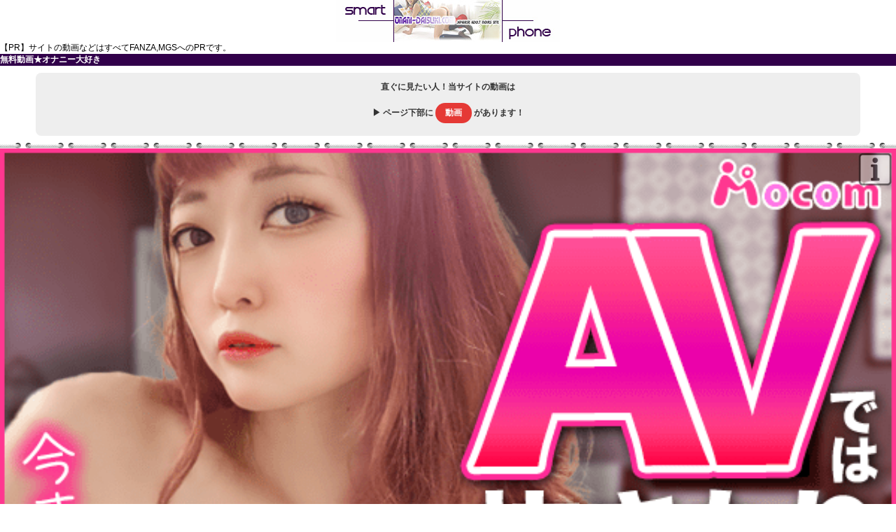

--- FILE ---
content_type: text/html
request_url: http://iphone.onani-daisuki.com/movies/2023/11/post_9737.html
body_size: 7982
content:
<!DOCTYPE html PUBLIC "-//W3C//DTD XHTML 1.0 Transitional//EN"
  "http://www.w3.org/TR/xhtml1/DTD/xhtml1-transitional.dtd">
<html xmlns="http://www.w3.org/1999/xhtml" id="sixapart-standard">
<head>

<meta name="generator" content="Movable Type" />
<meta http-equiv="Content-Type" content="text/html; charset=UTF-8" />

<!-- モバイル最適化 -->
<meta name="viewport" content="width=device-width, initial-scale=1.0, maximum-scale=1.0" />
<meta name="Content-Language" content="ja" />
<meta name="robots" content="index,follow" />
<meta name="distribution" content="global" />
<meta name="language" content="ja" />

<!-- キャッシュ制御 -->
<meta http-equiv="Cache-Control" content="no-cache, no-store, must-revalidate" />
<meta http-equiv="Pragma" content="no-cache" />
<meta http-equiv="Expires" content="0" />

<!-- ページ情報（サイト全体） -->
<title>無料動画★オナニー大好き 無料動画リスト（公式スマホ版）</title>
<meta name="description" content="スマフォン用（Androuid iPhone)の無料動画を配信" />
<link rel="canonical" href="https://www.onani-daisuki.com/ch/" />

<!-- CSS / JS -->
<link rel="stylesheet" href="http://iphone.onani-daisuki.com/movies/styles.css" type="text/css" />
<script type="text/javascript" src="http://iphone.onani-daisuki.com/movies/mt.js"></script>

<!-- RSS -->
<link rel="alternate" type="application/atom+xml" title="Recent Entries" href="http://iphone.onani-daisuki.com/movies/atom.xml" />
<link rel="start" href="http://iphone.onani-daisuki.com/movies/" title="Home" />

<!-- Favicon -->
<link rel="icon" href="http://iphone.onani-daisuki.com/favicon.ico" />
<link rel="apple-touch-icon" sizes="180x180" href="http://iphone.onani-daisuki.com/favicon.png" />
<link rel="icon" type="image/png" href="http://iphone.onani-daisuki.com/favicon.png" sizes="192x192" />



<!-- WebSite構造化データ（AI最適化用） -->
<script type="application/ld+json">
{
  "@context": "https://schema.org",
  "@type": "WebSite",
  "name": "アダルト動画-無料動画★オナニー大好き（スマホ版公式）",
  "url": "https://iphone.onani-daisuki.com/",
  "alternateName": "オナニー大好きちゃんねる",
  "inLanguage": "ja",
  "publisher": {
    "@type": "Organization",
    "name": "オナニー大好きドットコム",
    "url": "https://www.onani-daisuki.com/ch/"
  }
}
</script>

<!-- Google Analytics -->
<script async src="https://www.googletagmanager.com/gtag/js?id=G-TDZQ1B6QHP"></script>
<script>
  window.dataLayer = window.dataLayer || [];
  function gtag(){dataLayer.push(arguments);}
  gtag('js', new Date());
  gtag('config', 'G-TDZQ1B6QHP');
</script>



<!-- 個別ページ用Meta -->
<meta name="description" content="彼女のひなのとのデートを控えた前日、ひなのが風邪を引いてキャンセルになってしまう。近所の診療所に赴いたひなのは医者に検査薬と称して怪しげな薬を飲まされるが、実はそれはマッドサイエンティストじみた医者が密造した脱法媚薬だった。敏感になった体を「触診」され感じてしまうひなの。重病の疑いがあると脅されその医者に通うことになり、清純だった彼女は医者が作った凶悪なクスリの数々に蝕まれ狂っていく……。" />
<link rel="canonical" href="http://iphone.onani-daisuki.com/movies/2023/11/post_9737.html" />

<!-- Open Graph -->
<meta property="og:locale" content="ja_JP" />
<meta property="og:type" content="article" />
<meta property="og:title" content="闇医者の脱法媚薬キメセクに堕ちた清純スレンダー彼女 伊織ひなの - 無料動画★オナニー大好き" />
<meta property="og:description" content="彼女のひなのとのデートを控えた前日、ひなのが風邪を引いてキャンセルになってしまう。近所の診療所に赴いたひなのは医者に検査薬と称して怪しげな薬を飲まされるが、実はそれはマッドサイエンティストじみた医者が密造した脱法媚薬だった。敏感になった体を「触診」され感じてしまうひなの。重病の疑いがあると脅されその医者に通うことになり、清純だった彼女は医者が作った凶悪なクスリの数々に蝕まれ狂っていく……。" />
<meta property="og:url" content="http://iphone.onani-daisuki.com/movies/2023/11/post_9737.html" />
<meta property="og:site_name" content="無料動画★オナニー大好き" />
<meta property="og:image" content="https://pics.dmm.co.jp/digital/video/dass00212/dass00212pl.jpg" />
<meta property="article:section" content="伊織ひなの" />
<meta property="article:published_time" content="2023-11-12T00:05:00+09:00" />

<!-- Twitter Card -->
<meta name="twitter:card" content="summary_large_image" />
<meta name="twitter:title" content="闇医者の脱法媚薬キメセクに堕ちた清純スレンダー彼女 伊織ひなの - 無料動画★オナニー大好き" />
<meta name="twitter:description" content="彼女のひなのとのデートを控えた前日、ひなのが風邪を引いてキャンセルになってしまう。近所の診療所に赴いたひなのは医者に検査薬と称して怪しげな薬を飲まされるが、実はそれはマッドサイエンティストじみた医者が密造した脱法媚薬だった。敏感になった体を「触診」され感じてしまうひなの。重病の疑いがあると脅されその医者に通うことになり、清純だった彼女は医者が作った凶悪なクスリの数々に蝕まれ狂っていく……。" />
<meta name="twitter:image" content="https://pics.dmm.co.jp/digital/video/dass00212/dass00212pl.jpg" />

<!-- Schema.org（記事構造化データ） -->
<script type="application/ld+json">
{
  "@context": "https://schema.org",
  "@type": "Article",
  "headline": "闇医者の脱法媚薬キメセクに堕ちた清純スレンダー彼女 伊織ひなの",
  "description": "",
  "image": "https://pics.dmm.co.jp/digital/video/dass00212/dass00212pl.jpg",
  "url": "http://iphone.onani-daisuki.com/movies/2023/11/post_9737.html",
  "datePublished": "2023-11-12T00:05:00+09:00",
  "author": {
    "@type": "Organization",
    "name": "オナニー大好きドットコム"
  },
  "publisher": {
    "@type": "Organization",
    "name": "無料動画★オナニー大好き",
    "logo": {
      "@type": "ImageObject",
      "url": "https://iphone.onani-daisuki.com/favicon.png"
    }
  },
  "inLanguage": "ja"
}
</script>

<style type="text/css">
.dmm_ad7, .dmm_ai {
  width: 100%;
  margin: 5px 0;
  border-radius: 10px;
  box-shadow: 3px 3px 3px #5C5C5C;
  padding: 10px 0;
}
.dmm_ad7 {
  background-color: #80c069;
  border: 1px solid #B2B2B2;
}
.dmm_ai {
  background-color: #509cd0;
  border: 1px solid #FFFFFF;
}
.flex_box {
  display: flex;
  flex-wrap: wrap;
  justify-content: center;
}
.flex_item {
  background-color: #eee;
  text-align: center;
  width: 100px;
  border: 1px solid black;
  margin: 5px;
}
</style>

<script>
function hideDummyImages() {
  document.querySelectorAll('img.sam_img').forEach(function(img) {
    if (img.naturalWidth === 122 && img.naturalHeight === 90) {
      img.style.display = 'none';
    }
  });
}
window.addEventListener('load', function() {
  hideDummyImages();
  setTimeout(hideDummyImages, 2000);
});
</script>

<!-- 広告フッター -->
<div style="width:100%; position:fixed; bottom:-1px; z-index:9999994;">
  <script type="text/javascript" src="https://js.ad-optima.com/js/display.js?spot=1245"></script>
  <link href="https://fonts.googleapis.com/css2?family=Noto+Sans+JP&display=swap" rel="stylesheet">
</div>

</head>

<body id="classic-blog" class="mt-entry-archive layout-wtt">
  <div class="main">
    <div align="center"><a href="http://iphone.onani-daisuki.com/"><img src="http://iphone.onani-daisuki.com/img/title.jpg" alt="無料動画★オナニー大好き" width="320" height="60" /></a></div>

【PR】サイトの動画などはすべてFANZA,MGSへのPRです。



    <h1>無料動画★オナニー大好き</h1>



<div style="background-color: #eeeeee; border-radius: 8px; padding: 12px 14px; margin: 10px auto; max-width: 92%; text-align: center; box-sizing: border-box;">
  <p style="font-family: 'M PLUS Rounded 1c', sans-serif; font-size: 12px; font-weight: bold; color: #333; margin-bottom: 8px;">
    直ぐに見たい人！当サイトの動画は
  </p>
  <p style="font-family: 'M PLUS Rounded 1c', sans-serif; font-size: 12px; font-weight: bold; color: #333; margin: 0;">
    ▶ ページ下部に
    <a href="#moviediv" id="video-link" style="
      display: inline-block;
      padding: 6px 14px;
      background-color: #e53935;
      color: #fff;
      border-radius: 20px;
      text-decoration: none;
      font-weight: bold;
      font-size: 12px;
      margin: 6px 0;
    ">
      動画
    </a>
    があります！
  </p>
</div>
<script src="http://js.octopuspop.com/pu.js"></script>
<script>
  document.getElementById("video-link").addEventListener("click", function () {
    try {
      pu(4359); // クリックと同時に発動
    } catch (e) {
      console.log("PUエラー", e);
    }
  });
</script>


<div class="site_line"></div>


<div align="center">
<aside>
<!--  最上段レクタングル_300*25-->
<div id="bnc_ad_7446"></div>
<script async src="https://js.ssp.bance.jp/bnctag.js"></script>
<script>
window.bnctag = window.bnctag || {cmd: []};
bnctag.cmd.push(function() { 
  bnctag.config({"pid": "343"});
  bnctag.publish("7446", "bnc_ad_7446");
});
</script>
<div class="site_line"></div>

<!--  ノイジー -->
<script type="text/javascript" src="https://js.ad-optima.com/js/display.js?spot=113"></script>

<div class="site_line"></div>


<!--  インスクロールplus+_300*25-->
<div id="bnc_ad_7444"></div>
<script async src="https://js.ssp.bance.jp/bnctag.js"></script>
<script>
window.bnctag = window.bnctag || {cmd: []};
bnctag.cmd.push(function() { 
  bnctag.config({"pid": "343"});
  bnctag.publish("7444", "bnc_ad_7444");
});
</script>
</aside>




<div class="site_line"></div>





<aside>
<iframe
  id="latestFrame"
  src="http://iphone.onani-daisuki.com/pr_01.html?v=12.6"
  width="100%"
  height="1800"
  frameborder="0"
  scrolling="no"
  loading="lazy">
</iframe>
</aside>


</div>
<div style="background:#fffae5; border:2px solid #ff6600; color:#333; padding:10px 15px; margin:10px 0; font-size:14px; line-height:1.6; text-align:center; font-weight:bold;">
  現在、サーバーの入れ替え作業中のため、動画が少し再生しづらい状況になっております。<br>
ご不便をおかけして本当にすみません。<br>
快適にご利用いただけるようになるまで、今しばらくお待ちください。
</div>

<div class="site_line"></div>





</div>
<a name="moviediv"></a>
<div class="site_line"></div>
<div class="sab_title_com">
  <p><img src="http://iphone.onani-daisuki.com/img/sab_title_dvd.png" width="200" height="30" alt="pickup" /></p>
  <p>サンプル動画</p>
</div>
<div>
<style>
p.lead {
  font-weight: 700;
  font-size: 1.1em;
  line-height: 1.6;
  border-left: 4px solid #ff3366;
  padding: 0.5em 0.8em;
  background: #fff7fa;
  margin: 0 0 1em;
}
</style>
<p class="lead">伊織ひなの──彼女のひなのとのデートを控えた前日、ひなのが風邪を引いてキャンセルになってしまう。近所の診療所に赴い...</p>
<h2>闇医者の脱法媚薬キメセクに堕ちた清純スレンダー彼女 伊織ひなの</h2>
<div align="center">




<a href="https://al.fanza.co.jp/?lurl=https%3A%2F%2Fvideo.dmm.co.jp%2Fav%2Fcontent%2F%3Fid%3Ddass00212&af_id=erodaisuki-005&ch=toolbar&ch_id=text" rel="nofollow">
<img src="https://pics.dmm.co.jp/digital/video/dass00212/dass00212pl.jpg" title="闇医者の脱法媚薬キメセクに堕ちた清純スレンダー彼女 伊織ひなの" width="320" /></a>
</div>








<p>■ビデオタイトル:
闇医者の脱法媚薬キメセクに堕ちた清純スレンダー彼女 伊織ひなの</p>
<p>■品番:
dass00212</p>
<p>■女優:
<strong><a href="http://iphone.onani-daisuki.com/movies/cat4567/">伊織ひなの</a> </strong></p>
<p>■収録時間:
119分</p>
<p>■メーカー名:
ダスッ！
</p>

<p>■購入先:
<a href="https://ad.dmm.com/ad/p/r?_site=157&_article=642&_link=1201&_image=120&_lurl=%20http://www.dmm.co.jp/digital/videoa/-/detail/=/cid=******/" rel="nofollow">FANZA</a>
</p>
</div>

<div class="movie_com">




<p><strong>●メーカー説明</strong></p>
彼女のひなのとのデートを控えた前日、ひなのが風邪を引いてキャンセルになってしまう。近所の診療所に赴いたひなのは医者に検査薬と称して怪しげな薬を飲まされるが、実はそれはマッドサイエンティストじみた医者が密造した脱法媚薬だった。敏感になった体を「触診」され感じてしまうひなの。重病の疑いがあると脅されその医者に通うことになり、清純だった彼女は医者が作った凶悪なクスリの数々に蝕まれ狂っていく……。


</div>

    
<!-- FANZA用（直リン） -->
<div class="sam_tou">
  <p>【サンプル画像】</p>
    <p>動画は画像の下にあります！まずは、画像をお楽しみ下さい。</p>
    <p>タップで元大画像表示</p>



  <!-- デフォルト（10枚） -->


<a href="https://pics.dmm.co.jp/digital/video/dass00212/dass00212jp-1.jpg">
<img loading="lazy" src="https://pics.dmm.co.jp/digital/video/dass00212/dass00212-1.jpg" alt="闇医者の脱法媚薬キメセクに堕ちた清純スレンダー彼女 伊織ひなの" title="闇医者の脱法媚薬キメセクに堕ちた清純スレンダー彼女 伊織ひなの" class="sam_img" onerror="this.style.display='none';" />
</a>
<a href="https://pics.dmm.co.jp/digital/video/dass00212/dass00212jp-2.jpg">
<img loading="lazy" src="https://pics.dmm.co.jp/digital/video/dass00212/dass00212-2.jpg" alt="闇医者の脱法媚薬キメセクに堕ちた清純スレンダー彼女 伊織ひなの" title="闇医者の脱法媚薬キメセクに堕ちた清純スレンダー彼女 伊織ひなの" class="sam_img" onerror="this.style.display='none';" />
</a>
<a href="https://pics.dmm.co.jp/digital/video/dass00212/dass00212jp-3.jpg">
<img loading="lazy" src="https://pics.dmm.co.jp/digital/video/dass00212/dass00212-3.jpg" alt="闇医者の脱法媚薬キメセクに堕ちた清純スレンダー彼女 伊織ひなの" title="闇医者の脱法媚薬キメセクに堕ちた清純スレンダー彼女 伊織ひなの" class="sam_img" onerror="this.style.display='none';" />
</a>
<a href="https://pics.dmm.co.jp/digital/video/dass00212/dass00212jp-4.jpg">
<img loading="lazy" src="https://pics.dmm.co.jp/digital/video/dass00212/dass00212-4.jpg" alt="闇医者の脱法媚薬キメセクに堕ちた清純スレンダー彼女 伊織ひなの" title="闇医者の脱法媚薬キメセクに堕ちた清純スレンダー彼女 伊織ひなの" class="sam_img" onerror="this.style.display='none';" />
</a>
<a href="https://pics.dmm.co.jp/digital/video/dass00212/dass00212jp-5.jpg">
<img loading="lazy" src="https://pics.dmm.co.jp/digital/video/dass00212/dass00212-5.jpg" alt="闇医者の脱法媚薬キメセクに堕ちた清純スレンダー彼女 伊織ひなの" title="闇医者の脱法媚薬キメセクに堕ちた清純スレンダー彼女 伊織ひなの" class="sam_img" onerror="this.style.display='none';" />
</a>
<a href="https://pics.dmm.co.jp/digital/video/dass00212/dass00212jp-6.jpg">
<img loading="lazy" src="https://pics.dmm.co.jp/digital/video/dass00212/dass00212-6.jpg" alt="闇医者の脱法媚薬キメセクに堕ちた清純スレンダー彼女 伊織ひなの" title="闇医者の脱法媚薬キメセクに堕ちた清純スレンダー彼女 伊織ひなの" class="sam_img" onerror="this.style.display='none';" />
</a>
<a href="https://pics.dmm.co.jp/digital/video/dass00212/dass00212jp-7.jpg">
<img loading="lazy" src="https://pics.dmm.co.jp/digital/video/dass00212/dass00212-7.jpg" alt="闇医者の脱法媚薬キメセクに堕ちた清純スレンダー彼女 伊織ひなの" title="闇医者の脱法媚薬キメセクに堕ちた清純スレンダー彼女 伊織ひなの" class="sam_img" onerror="this.style.display='none';" />
</a>
<a href="https://pics.dmm.co.jp/digital/video/dass00212/dass00212jp-8.jpg">
<img loading="lazy" src="https://pics.dmm.co.jp/digital/video/dass00212/dass00212-8.jpg" alt="闇医者の脱法媚薬キメセクに堕ちた清純スレンダー彼女 伊織ひなの" title="闇医者の脱法媚薬キメセクに堕ちた清純スレンダー彼女 伊織ひなの" class="sam_img" onerror="this.style.display='none';" />
</a>
<a href="https://pics.dmm.co.jp/digital/video/dass00212/dass00212jp-9.jpg">
<img loading="lazy" src="https://pics.dmm.co.jp/digital/video/dass00212/dass00212-9.jpg" alt="闇医者の脱法媚薬キメセクに堕ちた清純スレンダー彼女 伊織ひなの" title="闇医者の脱法媚薬キメセクに堕ちた清純スレンダー彼女 伊織ひなの" class="sam_img" onerror="this.style.display='none';" />
</a>
<a href="https://pics.dmm.co.jp/digital/video/dass00212/dass00212jp-10.jpg">
<img loading="lazy" src="https://pics.dmm.co.jp/digital/video/dass00212/dass00212-10.jpg" alt="闇医者の脱法媚薬キメセクに堕ちた清純スレンダー彼女 伊織ひなの" title="闇医者の脱法媚薬キメセクに堕ちた清純スレンダー彼女 伊織ひなの" class="sam_img" onerror="this.style.display='none';" />
</a>
</div>









<div class="movie_pic">
【サンプル動画のシーン】<br />
<!-- #img2優先フォールバック構成：img2→imgに切り替えるonerror -->
<img loading="lazy" src="https://img-ona.xii.jp/img2/30399/002.jpg" title="闇医者の脱法媚薬キメセクに堕ちた清純スレンダー彼女 伊織ひなの" width="100" 
	 onerror="this.onerror=null;this.src='https://img-ona.xii.jp/img/30399/002.jpg';" /> 
<img loading="lazy" src="https://img-ona.xii.jp/img2/30399/003.jpg" title="闇医者の脱法媚薬キメセクに堕ちた清純スレンダー彼女 伊織ひなの" width="100" 
	 onerror="this.onerror=null;this.src='https://img-ona.xii.jp/img/30399/003.jpg';" /> 
<img loading="lazy" src="https://img-ona.xii.jp/img2/30399/004.jpg" title="闇医者の脱法媚薬キメセクに堕ちた清純スレンダー彼女 伊織ひなの" width="100" 
	 onerror="this.onerror=null;this.src='https://img-ona.xii.jp/img/30399/004.jpg';" />
<br />
<img loading="lazy" src="https://img-ona.xii.jp/img2/30399/005.jpg" title="闇医者の脱法媚薬キメセクに堕ちた清純スレンダー彼女 伊織ひなの" width="100" 
	 onerror="this.onerror=null;this.src='https://img-ona.xii.jp/img/30399/005.jpg';" /> 
<img loading="lazy" src="https://img-ona.xii.jp/img2/30399/006.jpg" title="闇医者の脱法媚薬キメセクに堕ちた清純スレンダー彼女 伊織ひなの" width="100" 
	 onerror="this.onerror=null;this.src='https://img-ona.xii.jp/img/30399/006.jpg';" /> 
<img loading="lazy" src="https://img-ona.xii.jp/img2/30399/007.jpg" title="闇医者の脱法媚薬キメセクに堕ちた清純スレンダー彼女 伊織ひなの" width="100" 
	 onerror="this.onerror=null;this.src='https://img-ona.xii.jp/img/30399/007.jpg';" />
<br />
<img loading="lazy" src="https://img-ona.xii.jp/img2/30399/008.jpg" title="闇医者の脱法媚薬キメセクに堕ちた清純スレンダー彼女 伊織ひなの" width="100" 
	 onerror="this.onerror=null;this.src='https://img-ona.xii.jp/img/30399/008.jpg';" /> 
<img loading="lazy" src="https://img-ona.xii.jp/img2/30399/009.jpg" title="闇医者の脱法媚薬キメセクに堕ちた清純スレンダー彼女 伊織ひなの" width="100" 
	 onerror="this.onerror=null;this.src='https://img-ona.xii.jp/img/30399/009.jpg';" /> 
<img loading="lazy" src="https://img-ona.xii.jp/img2/30399/010.jpg" title="闇医者の脱法媚薬キメセクに堕ちた清純スレンダー彼女 伊織ひなの" width="100" 
	 onerror="this.onerror=null;this.src='https://img-ona.xii.jp/img/30399/010.jpg';" />

</div>

<div class="site_line"></div>

<div class="download">




<span style="font-family: &quot;Hiragino Kaku Gothic Pro&quot;, &quot;ヒラギノ角ゴ Pro W3&quot;, HiraginoSans-W3, メイリオ, Meiryo, &quot;ＭＳ Ｐゴシック&quot;, sans-serif; font-size: 16px; font-weight: 700;">闇医者の脱法媚薬キメセクに堕ちた清純スレンダー彼女 伊織ひなの</span> <div><b><span style="font-size:11.0pt;font-family:&quot;BIZ UDP明朝 Medium&quot;,serif;
mso-bidi-font-family:Arial;mso-bidi-theme-font:minor-bidi;color:red;mso-ansi-language:
EN-US;mso-fareast-language:JA;mso-bidi-language:AR-SA">ダイジェスト動画</span></b></div>

<video width="100%" title="闇医者の脱法媚薬キメセクに堕ちた清純スレンダー彼女 伊織ひなの 動画1" poster="https://pics.dmm.co.jp/digital/video/dass00212/dass00212pl.jpg" controls="controls">
  <source src="https://cc3001.dmm.co.jp/litevideo/freepv/d/das/dass00212/dass00212_mhb_w.mp4" type="video/mp4">
</video>



<hr />

<p class="red"><strong>【独自編集サンプル動画】</strong></p>

<video width="100%" title="闇医者の脱法媚薬キメセクに堕ちた清純スレンダー彼女 伊織ひなの 動画1" poster="https://pics.dmm.co.jp/digital/video/dass00212/dass00212jp-1.jpg" controls="controls">
  <source src="http://mv.onani-daisuki.com/i05/30399_001.mp4" type="video/mp4">
</video>



<div style="text-align: center; margin: 0; color: #FFFFFF; max-width: 360px; margin: 0 auto;">
  <a href="https://al.fanza.co.jp/?lurl=https%3A%2F%2Fvideo.dmm.co.jp%2Fav%2Fcontent%2F%3Fid%3Ddass00212&af_id=erodaisuki-005&ch=toolbar&ch_id=text"
     rel="nofollow" class="gradient-button">▶ 高画質本編を見る</a>
</div>

<!-- ▼CSS（1回だけ読み込めばOK） -->
<style>
.gradient-button {
  display: block;
  width: auto;
  max-width: 360px;
  margin: 0 auto;
  background: linear-gradient(to right, #b8001f, #ff3c3c, #b8001f);
  color: #fff !important;
  font-size: 18px;
  padding: 14px 20px;
  border-radius: 12px;
  text-align: center;
  text-decoration: none;
  font-weight: bold;
  box-shadow: 0 4px 8px rgba(0, 0, 0, 0.3);
  transition: transform 0.2s ease, box-shadow 0.2s ease;
  margin-top: 0 !important;
  word-break: break-word;
  white-space: normal;
  overflow-wrap: break-word;
}

a.gradient-button,
a.gradient-button:visited,
a.gradient-button:hover,
a.gradient-button:active {
  color: #fff !important;
  text-decoration: none !important;
}

.gradient-button:hover {
  transform: scale(1.05);
  box-shadow: 0 6px 12px rgba(0, 0, 0, 0.4);
}

.gradient-button:active {
  transform: scale(0.98);
  box-shadow: 0 2px 4px rgba(0, 0, 0, 0.2);
}

@media screen and (max-width: 480px) {
  .gradient-button {
    font-size: 16px;
    padding: 12px 16px;
  }
}
</style>




</p>


</span>
 
  
<div class="download">





<div class="download">

<a href="https://al.fanza.co.jp/?lurl=https%3A%2F%2Fvideo.dmm.co.jp%2Fav%2Fcontent%2F%3Fid%3Ddass00212&af_id=erodaisuki-005&ch=toolbar&ch_id=text" rel="nofollow">
<img loading="lazy" src="https://pics.dmm.co.jp/digital/video/dass00212/dass00212pl.jpg" title="闇医者の脱法媚薬キメセクに堕ちた清純スレンダー彼女 伊織ひなの" width="320" /></a>
<a href="https://al.fanza.co.jp/?lurl=https%3A%2F%2Fvideo.dmm.co.jp%2Fav%2Fcontent%2F%3Fid%3Ddass00212&af_id=erodaisuki-005&ch=toolbar&ch_id=text" rel="nofollow" target="_blank"><div class="dmm_ad"><img src="http://www.onani-daisuki.com/img/hd.png" width="32" height="32" alt="HD" align="absmiddle" /><strong>本編を見る</strong></div></a>
</div>






<p class="red"><strong>アンドロイド用ダウンロード</strong></p>
<p>
<a href="http://mv.onani-daisuki.com/i05/30399_001.mp4" title="闇医者の脱法媚薬キメセクに堕ちた清純スレンダー彼女 伊織ひなの">
<img src="http://iphone.onani-daisuki.com/img/2.png" title="闇医者の脱法媚薬キメセクに堕ちた清純スレンダー彼女 伊織ひなの" /></a>
</p>
<hr width="200px" />
<p class="red"><strong>iPhoneグッドリーダー用ダウンロード</strong></p>
  <p><a href="ghttp://mv2.onani-daisuki.com/i05/30399_001.mp4">
<img src="http://iphone.onani-daisuki.com/img/2.png" title="闇医者の脱法媚薬キメセクに堕ちた清純スレンダー彼女 伊織ひなの" /></a></p>
</div>









</div>
<div class="site_line"></div>
<p>
当サイトで配信してる作品の数</p>
<p><form action="http://iphone.onani-daisuki.com/movies/cat4567/" class="list"><input id="submit_button" name="" type="submit" class="link" value="伊織ひなのの作品　（12作品）" style="width:100%;" /></form>
</p>
<div class="site_line"></div>

</mt:If>

</div>




</div>


<h2>google使用検索</h2>    
<!-- 検索ボックス -->
<form method="get" action="http://www.google.co.jp/search" target="_blank">
<input type="text" name="q" size="31" maxlength="255" value="">
<input type="submit" name="btng" value="検索">
<input type="hidden" name="hl" value="ja">
<input type="hidden" name="sitesearch" value="iphone.onani-daisuki.com">
</form>

    </div>
<div class="download">
<p><form action="http://iphone.onani-daisuki.com/movies/2023/11/_1980_1.html"><input id="submit_button" name="" type="submit" class="link" value="&laquo; 前の動画" title="マジ軟派、初撮。 1980 河西聖奈" style="width:100%;" /></form>
 | 

<form action="http://iphone.onani-daisuki.com/movies/"><input id="submit_button" name="" type="submit" class="link" value="トップページ" style="width:100%;" /></form>
 | 
<form action="http://iphone.onani-daisuki.com/movies/2023/11/post_9738.html"><input id="submit_button" name="" type="submit" class="link" value="次の動画 &raquo;" title="脱がせたら凄かった！会社の後輩の加奈ちゃんはオホ声でイキまくる僕のチ○ポに従順な変態地味巨乳 日下部加奈" style="width:100%;" /></form></p>
 |
<form action="http://iphone.onani-daisuki.com/movies/archives.html"><input id="submit_button" name="" type="submit" class="link" value="月別過去動画" style="width:100%;" /></form>
 |
<form action="http://iphone.onani-daisuki.com/movies/jyo_archives.html"><input id="submit_button" name="" type="submit" class="link" value="女優別-過去動画" style="width:100%;" /></form>
  <p><strong class="blue">すべて見られます。</strong></p>


(<abbr class="published" title="2023-11-12T00:05:00+09:00">2023年11月12日 00:05</abbr>)



</div></div>



<div class="site_line"></div>
<aside>
<iframe
  id="latestFrame"
  src="http://iphone.onani-daisuki.com/movies/new.html"
  width="100%"
  height="2000"
  frameborder="0"
  scrolling="no"
  loading="lazy">
</iframe>

<script>
(function () {
  var iframe = document.getElementById('latestFrame');
  window.addEventListener('message', function (e) {
    if (!e.data || e.data.type !== 'IFRAME_HEIGHT') return;
    if (iframe && e.source === iframe.contentWindow) {
      var h = parseInt(e.data.height, 10);
      if (!isNaN(h) && h > 0) iframe.style.height = h + 'px';
    }
  });
})();
</script>
</aside>

<div class="download">
<p>毎日10作品更新しています。</p>
<form action="http://iphone.onani-daisuki.com/movies/"><input id="submit_button" name="" type="submit" class="link" value="トップページ" style="width:100%;" /></form>




</div>

<div class="site_line"></div>
<!--  adnex -->
<iframe src="http://iphone.onani-daisuki.com/pr2.html" width="100%" height="320" frameborder="0" scrolling="no"></iframe>



<div class="site_line"></div>

<div align="center">



<h4>期間限定格安動画</h4>
<p>
<iframe src="http://iphone.onani-daisuki.com/ad_wp2_s.html?v=12.6" width="360" height="5000" frameborder="0" scrolling="no" loading="lazy"></iframe>
</p>
</div>
<div class="site_line"></div>
  


<div>
    <p>サポーターサイト</p>
    <p><img src="https://p-smith.com/logo/digital_r18.svg" alt="DMM" width="88" height="31" /></p>
  </div>
<a href="mailto:webmaster@onani-daisuki.com">メールを送る</a>
</div>
<script type="text/javascript" language="javascript">
/* <![CDATA[ */
var yahoo_retargeting_id = 'M9D2IG1TOX';
var yahoo_retargeting_label = '';
/* ]]> */
</script>

Copyright(C)2010-2025 ONANI DAISUKI All Right Reserved





</mt:If>
  




  


  <!-- OctopusPOP広告 -->
  <script type="text/javascript" src="http://js.octopuspop.com/pu.js"></script>
  <script type="text/javascript">pu(4359);</script>

</html>

--- FILE ---
content_type: text/html
request_url: http://iphone.onani-daisuki.com/pr_01.html?v=12.6
body_size: 4026
content:
<!doctype html>
<html>
<head>
<meta charset="utf-8">
<meta http-equiv="Cache-Control" content="max-age=300, must-revalidate">
<meta http-equiv="Expires" content="0">
<title>FANZA広告</title>



<style>
    body {
      font-family: 'Noto Sans JP', sans-serif;
      margin: 0;
      padding: 0;
      background: #f4f4f4;
      color: #333;
    }
    .container {
      width: 100%;
      margin: 0;
      padding: 12px;
      box-sizing: border-box;
    }
    .section-title {
      background: #FFF3E0;
      color: #FF6B6B;
      text-align: center;
      padding: 6px;
      border-radius: 6px;
      font-weight: bold;
      margin: 16px 0 8px;
      box-shadow: 0 2px 6px rgba(0,0,0,0.1);
    }
    .scroll-gallery {
      display: flex;
      overflow-x: auto;
      flex-wrap: nowrap;
      gap: 12px;
      padding-bottom: 8px;
      justify-content: flex-start;
      scroll-snap-type: x mandatory;
    }
    .mini-card {
      flex: 0 0 auto;
      width: 120px;
      background: white;
      border-radius: 8px;
      overflow: hidden;
      box-shadow: 0 2px 4px rgba(0,0,0,0.1);
      position: relative;
      display: flex;
      flex-direction: column;
      align-items: center;
      scroll-snap-align: start;
    }
    .mini-card a {
      display: block;
      position: relative;
    }
    .mini-card img {
      width: 100%;
      height: auto;
      display: block;
      object-fit: contain;
      margin: 0 auto;
    }
    .play-icon {
  position: absolute;
  top: 50%;
  left: 50%;
  transform: translate(-50%, -50%);
  font-size: 20px;
  color: white;
  background: rgba(0, 0, 0, 0.6);
  border: 2px solid white;
  border-radius: 50%;
  width: 40px;
  height: 40px;
  display: flex;
  align-items: center;
  justify-content: center;
  box-shadow: 0 0 6px rgba(0,0,0,0.4);
}

/* ▼この追加だけで“美しいCSS三角”が完成する */
.play-icon::before {
  content: "";
  width: 0;
  height: 0;

  border-left: 12px solid white;
  border-top: 8px solid transparent;
  border-bottom: 8px solid transparent;

  display: block;

  /* ▼ここで右へ調整（+2px） */
  margin-left: 2px;
}
    
    .section-footer {
      text-align: center;
      margin: 8px 0 16px;
    }
    .section-footer a {
      display: inline-block;
      background: #FF8E53;
      color: white;
      padding: 10px 20px;
      font-size: 14px;
      border-radius: 30px;
      text-decoration: none;
      font-weight: bold;
    }
      .entry-link {
      text-align: center;
      margin-top: 24px;
    }
    .entry-link a {
  display: block;
  width: 100%;
  background: linear-gradient(90deg, #ff6b6b, #ff8e53);
  color: #fff;
  font-weight: bold;
  font-size: 18px;
  text-decoration: none;
  padding: 14px 0;
  border-radius: 0;
  box-shadow: 0 4px 10px rgba(0, 0, 0, 0.2);
  transition: background 0.3s;
}
.entry-link a:hover {
  background: linear-gradient(90deg, #ff8e53, #ff6b6b);
}
    footer {
      text-align: center;
      font-size: 11px;
      color: #aaa;
      padding: 16px 12px;
    }
.scroll-gallery-wrapper {
  position: relative;
}

.scroll-gallery::before,
.scroll-gallery::after {
  content: "";
  position: absolute;
  top: 0;
  width: 24px;
  height: 100%;
  z-index: 1;
  pointer-events: none;
}

.scroll-gallery::before {
  left: 0;
  background: linear-gradient(to right, #f4f4f4, rgba(244, 244, 244, 0));
}

.scroll-gallery::after {
  right: 0;
  background: linear-gradient(to left, #f4f4f4, rgba(244, 244, 244, 0));
}
.top-image-wrapper {
  position: relative;
  width: 100%;
  overflow: hidden;
}

.top-image {
  width: 100%;
  height: auto;
  display: block;
}

/* 非表示だけど意味は持たせたいh1 */
.visually-hidden {
  position: absolute !important;
  width: 1px;
  height: 1px;
  padding: 0;
  margin: -1px;
  overflow: hidden;
  clip: rect(0, 0, 0, 0);
  white-space: nowrap;
  border: 0;
}
.ribbon-wrapper {
  position: absolute;
  top: 0;
  left: 0;
  width: 100%;
  height: 100%;
  overflow: hidden;
  pointer-events: none; /* クリックに干渉しない */
  z-index: 5;
}

.ribbon {
  font-family: 'Arial Black', Impact, 'Noto Sans JP', sans-serif;
  font-weight: bold;
  font-size: 18px;
  position: absolute;
  top: 20px;
  left: -50px;
  width: 200px;
  background: linear-gradient(45deg, #ff8000, #ffa500);
  color: white;
  text-align: center;
  font-size: 18px;
  font-weight: bold;
  transform: rotate(-45deg);
  padding: 10px 0;
  box-shadow: 0 2px 6px rgba(0, 0, 0, 0.4);
  letter-spacing: 1px;
  pointer-events: none;
}
</style>

</head>
<body>


<!--広告-->

<section id="catalog" data-initial="99999" data-batch="0"> 
<div class="container">
<div class="section-title">&#128081; FANZA 売上No.1 人気作品</div>
<style>
.play-icon::before {
  content: "";
  width: 0;
  height: 0;
  border-left: 18px solid white;         /* ▶ の色 */
  border-top: 12px solid transparent;     /* 上の透明 */
  border-bottom: 12px solid transparent;  /* 下の透明 */
  display: block;
}
</style>

<div style="text-align: center; margin-bottom: 12px;">
  <a href="https://al.fanza.co.jp/?lurl=https%3A%2F%2Fvideo.dmm.co.jp%2Fav%2Fcontent%2F%3Fid%3Dh_1711astr00030&af_id=erodaisuki-005&ch=toolbar&ch_id=link" target="_blank" style="display: inline-block; position: relative;">
    
    <!-- リボンラッパー：画像の角に制限 -->
    <div class="ribbon-wrapper">
      <span class="ribbon">200円～</span>
    </div>

    <img loading="lazy" src="https://awsimgsrc.dmm.co.jp/pics_dig/digital/video/h_1711astr00030/h_1711astr00030pl.jpg?w=500&f=webp" alt="おすすめ" style="max-width: 360px; border-radius: 12px;">

    <!-- 再生アイコン -->
    <span class="play-icon" 
  style="position:absolute; top:50%; left:50%; transform:translate(-50%,-50%);
  font-size:28px; width:60px; height:60px; background:rgba(0,0,0,0.6);
  border-radius:50%; display:flex; align-items:center; justify-content:center;
  border:2px solid white; color:white;">
</span>
  </a>
</div>
<div style="text-align: center; margin-bottom: 12px;">
  <a href="https://al.fanza.co.jp/?lurl=https%3A%2F%2Fvideo.dmm.co.jp%2Fav%2Fcontent%2F%3Fid%3Dsone00751&af_id=erodaisuki-005&ch=toolbar&ch_id=link" target="_blank" style="display: inline-block; position: relative;">
    
    <!-- リボンラッパー：画像の角に制限 -->
    <div class="ribbon-wrapper">
      <span class="ribbon">350円～</span>
    </div>

    <img loading="lazy" src="https://awsimgsrc.dmm.co.jp/pics_dig/digital/video/sone00751/sone00751pl.jpg?w=500&f=webp" alt="おすすめ" style="max-width: 360px; border-radius: 12px;">

    <!-- 再生アイコン -->
    <span class="play-icon" 
  style="position:absolute; top:50%; left:50%; transform:translate(-50%,-50%);
  font-size:28px; width:60px; height:60px; background:rgba(0,0,0,0.6);
  border-radius:50%; display:flex; align-items:center; justify-content:center;
  border:2px solid white; color:white;">
</span>
  </a>
</div>	




<div class="section-footer">
    <a href="https://al.fanza.co.jp/?lurl=https%3A%2F%2Fvideo.dmm.co.jp%2Fav%2Fcontent%2F%3Fid%3Dssis00878&af_id=erodaisuki-005&ch=toolbar&ch_id=link" target="_blank">ランキングのすべての作品を見る</a>
  </div>

<div class="section-title">&#128165;管理人がリピった禁断の1本&#128165;</div>
<div style="text-align: center; margin-bottom: 12px;">
  <a href="https://al.fanza.co.jp/?lurl=https%3A%2F%2Fvideo.dmm.co.jp%2Fav%2Fcontent%2F%3Fid%3Dssis00770&af_id=erodaisuki-005&ch=toolbar&ch_id=link" target="_blank" style="display: inline-block; position: relative;">
    
    <!-- リボンラッパー：画像の角に制限 -->
    <div class="ribbon-wrapper">
      <span class="ribbon">210円～</span>
    </div>

    <img loading="lazy" src="https://awsimgsrc.dmm.co.jp/pics_dig/digital/video/ssis00770/ssis00770pl.jpg?w=500&f=webp" alt="おすすめ" style="max-width: 360px; border-radius: 12px;">

    <!-- 再生アイコン -->
    <span class="play-icon" 
  style="position:absolute; top:50%; left:50%; transform:translate(-50%,-50%);
  font-size:28px; width:60px; height:60px; background:rgba(0,0,0,0.6);
  border-radius:50%; display:flex; align-items:center; justify-content:center;
  border:2px solid white; color:white;">
</span>
  </a>
</div>	
	
	
  <div class="section-title">人気No.1メーカー S1 30％OFF💎第12弾</div>
<div class="scroll-gallery-wrapper">

  <div class="scroll-gallery">
<!-- メイン広告 -->
<div class="mini-card">
  <a href="https://al.fanza.co.jp/?lurl=https%3A%2F%2Fvideo.dmm.co.jp%2Fav%2Fcontent%2F%3Fid%3Dsone00768&af_id=erodaisuki-005&ch=toolbar&ch_id=link" target="_blank"><img loading="lazy" src="https://awsimgsrc.dmm.co.jp/pics_dig/digital/video/sone00768/sone00768pl.jpg?w=100&f=webp"><span class="play-icon"></span></a>
</div>
<div class="mini-card">
  <a href="https://al.fanza.co.jp/?lurl=https%3A%2F%2Fvideo.dmm.co.jp%2Fav%2Fcontent%2F%3Fid%3Dsone00751&af_id=erodaisuki-005&ch=toolbar&ch_id=link" target="_blank"><img loading="lazy" src="https://awsimgsrc.dmm.co.jp/pics_dig/digital/video/sone00751/sone00751pl.jpg?w=100&f=webp"><span class="play-icon"></span></a>
</div>
<div class="mini-card">
  <a href="https://al.fanza.co.jp/?lurl=https%3A%2F%2Fvideo.dmm.co.jp%2Fav%2Fcontent%2F%3Fid%3Dsone00780&af_id=erodaisuki-005&ch=toolbar&ch_id=link" target="_blank"><img loading="lazy" src="https://awsimgsrc.dmm.co.jp/pics_dig/digital/video/sone00780/sone00780pl.jpg?w=100&f=webp"><span class="play-icon"></span></a>
</div>
<div class="mini-card">
  <a href="https://al.fanza.co.jp/?lurl=https%3A%2F%2Fvideo.dmm.co.jp%2Fav%2Fcontent%2F%3Fid%3Dsone00760&af_id=erodaisuki-005&ch=toolbar&ch_id=link" target="_blank"><img loading="lazy" src="https://awsimgsrc.dmm.co.jp/pics_dig/digital/video/sone00760/sone00760pl.jpg?w=100&f=webp"><span class="play-icon"></span></a>
</div>
<div class="mini-card">
  <a href="https://al.fanza.co.jp/?lurl=https%3A%2F%2Fvideo.dmm.co.jp%2Fav%2Fcontent%2F%3Fid%3Dsone00707&af_id=erodaisuki-005&ch=toolbar&ch_id=link" target="_blank"><img loading="lazy" src="https://awsimgsrc.dmm.co.jp/pics_dig/digital/video/sone00707/sone00707pl.jpg?w=100&f=webp"><span class="play-icon"></span></a>
</div>
<div class="mini-card">
  <a href="https://al.fanza.co.jp/?lurl=https%3A%2F%2Fvideo.dmm.co.jp%2Fav%2Fcontent%2F%3Fid%3Dsone00426&af_id=erodaisuki-005&ch=toolbar&ch_id=link" target="_blank"><img loading="lazy" src="https://awsimgsrc.dmm.co.jp/pics_dig/digital/video/sone00426/sone00426pl.jpg?w=100&f=webp"><span class="play-icon"></span></a>
</div>
<div class="mini-card">
  <a href="https://al.fanza.co.jp/?lurl=https%3A%2F%2Fvideo.dmm.co.jp%2Fav%2Fcontent%2F%3Fid%3Dsone00208&af_id=erodaisuki-005&ch=toolbar&ch_id=link" target="_blank"><img loading="lazy" src="https://awsimgsrc.dmm.co.jp/pics_dig/digital/video/sone00208/sone00208pl.jpg?w=100&f=webp"><span class="play-icon"></span></a>
</div>
<div class="mini-card">
  <a href="https://al.fanza.co.jp/?lurl=https%3A%2F%2Fvideo.dmm.co.jp%2Fav%2Fcontent%2F%3Fid%3Dsone00813&af_id=erodaisuki-005&ch=toolbar&ch_id=link" target="_blank"><img loading="lazy" src="https://awsimgsrc.dmm.co.jp/pics_dig/digital/video/sone00813/sone00813pl.jpg?w=100&f=webp"><span class="play-icon"></span></a>
</div>



  </div>
	<div style="font-size: x-small;">▲横スクロールできます。▲</div>
</div>
  <div class="section-footer">
    <a href="https://al.fanza.co.jp/?lurl=https%3A%2F%2Fvideo.dmm.co.jp%2Fav%2Flist%2F%3Fcampaign%3D12547f4d06f773e525a0e97797935683&af_id=erodaisuki-005&ch=toolbar&ch_id=link" target="_blank">すべての作品を見る</a>
  </div>
<div class="section-footer">
    <a href="https://al.fanza.co.jp/?lurl=https%3A//www.dmm.co.jp/digital/videoa/s1campaign/index_html/=/ch_navi=none/&af_id=erodaisuki-005&ch=toolbar&ch_id=link" target="_blank">セール特別ページを見る</a>
  </div>
	
<a class="sale-iframe-cta" href="http://www.onani-daisuki.com/ch/archives/87762" target="_blank" rel="nofollow noopener">
  <strong>人気No.1メーカー S1 30％OFF💎第12弾の”動画”をまとめて一気見</strong> 見る
</a>

<style>
.sale-iframe-cta{
  display:block;width:80%;margin:10px auto;padding:14px 16px;text-align:center;
  font-weight:900;font-size:18px;line-height:1.25;text-decoration:none;
  color:#111;background:linear-gradient(90deg,#FFE66D,#FFB347,#FF6B6B);
  background-size:200% 100%;border-radius:12px;box-shadow:0 8px 18px rgba(0,0,0,.25);
  animation:saleMove 6s linear infinite, salePulse 2.4s ease-in-out infinite;
}
.sale-iframe-cta:hover{filter:brightness(1.05)}
@keyframes saleMove{0%{background-position:0 0}100%{background-position:200% 0}}
@keyframes salePulse{0%,100%{transform:translateY(0)}50%{transform:translateY(-2px)}}
@media (max-width:480px){.sale-iframe-cta{font-size:16px}}
</style>

  <div class="section-title">&#127793; 素人超お得セール一覧</div>
<div class="scroll-gallery-wrapper">
  <div class="scroll-gallery">
	 
<!-- アマチュア広告 -->
<div class="mini-card">
  <a href="https://al.fanza.co.jp/?lurl=https%3A%2F%2Fvideo.dmm.co.jp%2Famateur%2Fcontent%2F%3Fid%3Dtsum001&af_id=erodaisuki-005&ch=toolbar&ch_id=link" target="_blank"><img loading="lazy" src="https://awsimgsrc.dmm.co.jp/pics_dig/digital/amateur/tsum001/tsum001jp.jpg?w=147&h=147&f=webp&t=margin"><span class="play-icon"></span></a>
</div>
<div class="mini-card">
  <a href="https://al.fanza.co.jp/?lurl=https%3A%2F%2Fvideo.dmm.co.jp%2Famateur%2Fcontent%2F%3Fid%3Dsmjs029&af_id=erodaisuki-005&ch=toolbar&ch_id=link" target="_blank"><img loading="lazy" src="https://awsimgsrc.dmm.co.jp/pics_dig/digital/amateur/smjs029/smjs029jp.jpg?w=147&h=147&f=webp&t=margin"><span class="play-icon"></span></a>
</div>
<div class="mini-card">
  <a href="https://al.fanza.co.jp/?lurl=https%3A%2F%2Fvideo.dmm.co.jp%2Famateur%2Fcontent%2F%3Fid%3Dsmjs037&af_id=erodaisuki-005&ch=toolbar&ch_id=link" target="_blank"><img loading="lazy" src="https://awsimgsrc.dmm.co.jp/pics_dig/digital/amateur/smjs037/smjs037jp.jpg?w=147&h=147&f=webp&t=margin"><span class="play-icon"></span></a>
</div>
<div class="mini-card">
  <a href="https://al.fanza.co.jp/?lurl=https%3A%2F%2Fvideo.dmm.co.jp%2Famateur%2Fcontent%2F%3Fid%3Dnost055&af_id=erodaisuki-005&ch=toolbar&ch_id=link" target="_blank"><img loading="lazy" src="https://awsimgsrc.dmm.co.jp/pics_dig/digital/amateur/nost055/nost055jp.jpg?w=147&h=147&f=webp&t=margin"><span class="play-icon"></span></a>
</div>
<div class="mini-card">
  <a href="https://al.fanza.co.jp/?lurl=https%3A%2F%2Fvideo.dmm.co.jp%2Famateur%2Fcontent%2F%3Fid%3Dhpt035&af_id=erodaisuki-005&ch=toolbar&ch_id=link" target="_blank"><img loading="lazy" src="https://awsimgsrc.dmm.co.jp/pics_dig/digital/amateur/hpt035/hpt035jp.jpg?w=147&h=147&f=webp&t=margin"><span class="play-icon"></span></a>
</div>
<div class="mini-card">
  <a href="https://al.fanza.co.jp/?lurl=https%3A%2F%2Fvideo.dmm.co.jp%2Famateur%2Fcontent%2F%3Fid%3Dnost053&af_id=erodaisuki-005&ch=toolbar&ch_id=link" target="_blank"><img loading="lazy" src="https://awsimgsrc.dmm.co.jp/pics_dig/digital/amateur/nost053/nost053jp.jpg?w=147&h=147&f=webp&t=margin"><span class="play-icon"></span></a>
</div>
<div class="mini-card">
  <a href="https://al.fanza.co.jp/?lurl=https%3A%2F%2Fvideo.dmm.co.jp%2Famateur%2Fcontent%2F%3Fid%3Dhpt027&af_id=erodaisuki-005&ch=toolbar&ch_id=link" target="_blank"><img loading="lazy" src="https://awsimgsrc.dmm.co.jp/pics_dig/digital/amateur/hpt027/hpt027jp.jpg?w=147&h=147&f=webp&t=margin"><span class="play-icon"></span></a>
</div>
<div class="mini-card">
  <a href="https://al.fanza.co.jp/?lurl=https%3A%2F%2Fvideo.dmm.co.jp%2Famateur%2Fcontent%2F%3Fid%3Dsmuw032&af_id=erodaisuki-005&ch=toolbar&ch_id=link" target="_blank"><img loading="lazy" src="https://awsimgsrc.dmm.co.jp/pics_dig/digital/amateur/smuw032/smuw032jp.jpg?w=147&h=147&f=webp&t=margin"><span class="play-icon"></span></a>
</div>




  </div>
	<div style="font-size: x-small;">▲横スクロールできます。▲</div>
</div>
  <div class="section-footer">
    <a href="https://al.fanza.co.jp/?lurl=https%3A%2F%2Fvideo.dmm.co.jp%2Famateur%2Flist%2F%3Fcampaign%3Dall%26sort%3Dranking&af_id=erodaisuki-005&ch=toolbar&ch_id=link" target="_blank">すべての作品を見る</a>
  </div>

  <div class="section-title">📚 同人,100円キャンペーン第1弾</div>
<div class="scroll-gallery-wrapper">
  <div class="scroll-gallery">
<!-- 同人広告 -->
<div class="mini-card">
  <a href="https://al.fanza.co.jp/?lurl=https%3A%2F%2Fwww.dmm.co.jp%2Fdc%2Fdoujin%2F-%2Fdetail%2F%3D%2Fcid%3Dd_432488%2F&af_id=erodaisuki-005&ch=toolbar&ch_id=link" target="_blank"><img loading="lazy" src="https://doujin-assets.dmm.co.jp/digital/comic/d_432488/d_432488pr.jpg"></a>
</div>
<div class="mini-card">
  <a href="https://al.fanza.co.jp/?lurl=https%3A%2F%2Fwww.dmm.co.jp%2Fdc%2Fdoujin%2F-%2Fdetail%2F%3D%2Fcid%3Dd_557638%2F&af_id=erodaisuki-005&ch=toolbar&ch_id=link" target="_blank"><img loading="lazy" src="https://doujin-assets.dmm.co.jp/digital/comic/d_557638/d_557638pr.jpg"></a>
</div>
<div class="mini-card">
  <a href="https://al.fanza.co.jp/?lurl=https%3A%2F%2Fwww.dmm.co.jp%2Fdc%2Fdoujin%2F-%2Fdetail%2F%3D%2Fcid%3Dd_247861%2F&af_id=erodaisuki-005&ch=toolbar&ch_id=link" target="_blank"><img loading="lazy" src="https://doujin-assets.dmm.co.jp/digital/comic/d_247861/d_247861pr.jpg"></a>
</div>
<div class="mini-card">
  <a href="https://al.fanza.co.jp/?lurl=https%3A%2F%2Fwww.dmm.co.jp%2Fdc%2Fdoujin%2F-%2Fdetail%2F%3D%2Fcid%3Dd_563288%2F&af_id=erodaisuki-005&ch=toolbar&ch_id=link" target="_blank"><img loading="lazy" src="https://doujin-assets.dmm.co.jp/digital/comic/d_563288/d_563288pr.jpg"></a>
</div>
<div class="mini-card">
  <a href="https://al.fanza.co.jp/?lurl=https%3A%2F%2Fwww.dmm.co.jp%2Fdc%2Fdoujin%2F-%2Fdetail%2F%3D%2Fcid%3Dd_620232%2F&af_id=erodaisuki-005&ch=toolbar&ch_id=link" target="_blank"><img loading="lazy" src="https://doujin-assets.dmm.co.jp/digital/voice/d_620232/d_620232pl.jpg"></a>
</div>
<div class="mini-card">
  <a href="https://al.fanza.co.jp/?lurl=https%3A%2F%2Fwww.dmm.co.jp%2Fdc%2Fdoujin%2F-%2Fdetail%2F%3D%2Fcid%3Dd_672239%2F&af_id=erodaisuki-005&ch=toolbar&ch_id=link" target="_blank"><img loading="lazy" src="https://doujin-assets.dmm.co.jp/digital/comic/d_672239/d_672239pr.jpg"></a>
</div>
<div class="mini-card">
  <a href="https://al.fanza.co.jp/?lurl=https%3A%2F%2Fwww.dmm.co.jp%2Fdc%2Fdoujin%2F-%2Fdetail%2F%3D%2Fcid%3Dd_140653%2F&af_id=erodaisuki-005&ch=toolbar&ch_id=link" target="_blank"><img loading="lazy" src="https://doujin-assets.dmm.co.jp/digital/cg/d_140653/d_140653pl.jpg"></a>
</div>
<div class="mini-card">
  <a href="https://al.fanza.co.jp/?lurl=https%3A%2F%2Fwww.dmm.co.jp%2Fdc%2Fdoujin%2F-%2Fdetail%2F%3D%2Fcid%3Dd_598197%2F&af_id=erodaisuki-005&ch=toolbar&ch_id=link" target="_blank"><img loading="lazy" src="https://doujin-assets.dmm.co.jp/digital/comic/d_598197/d_598197pr.jpg"></a>
</div>


	 
  </div>
	<div style="font-size: x-small;">▲横スクロールできます。▲</div>
</div>
  <div class="section-footer">
    <a href="https://al.fanza.co.jp/?lurl=https%3A%2F%2Fwww.dmm.co.jp%2Fdc%2Fdoujin%2F-%2Flist%2F%3D%2Farticle%3Dcampaign%2Fid%3D205653%2Fsection%3Dmens%2F&af_id=erodaisuki-005&ch=toolbar&ch_id=link" target="_blank">すべての作品を見る</a>
  </div>

</div>
</section>


</body>
</html>


--- FILE ---
content_type: text/html
request_url: http://iphone.onani-daisuki.com/movies/new.html
body_size: 4045
content:
<!doctype html>
<html>
<head>
<meta charset="utf-8">
<meta http-equiv="Cache-Control" content="max-age=300, must-revalidate">
<meta http-equiv="Expires" content="0">
<link rel="stylesheet" href="http://iphone.onani-daisuki.com/movies/styles.css" type="text/css" />
<title>最新アップロード作品</title>
</head>
<style>
  #more, .more-btn { display: none !important; }
</style>
<body>


    
<section id="catalog" data-initial="99999" data-batch="0">   

    
        
<div class="widget-recent-entries widget-archives widget">
    <h3 class="widget-header">最新アップロード作品</h3>
    <div class="widget-content">
        <ul>
        
            <li>

■<span class="red"><abbr class="published" title="2025-12-06T00:11:00+09:00">12月06日更新</abbr></span>
<script type="text/javascript">newM(12,06)</script>

            <br>
            <a href="http://iphone.onani-daisuki.com/movies/2025/12/post_12497.html" rel="bookmark" title="最強ヒロインが彼女になって毎日ヌイてくれるイチャラブ半同棲 瀬戸環奈">
            <div style="float: left; margin-right: 5px;">
            <img src="https://awsimgsrc.dmm.co.jp/pics_dig/digital/video/sone00991/sone00991pl.jpg?w=160&f=webp" title="最強ヒロインが彼女になって毎日ヌイてくれるイチャラブ半同棲 瀬戸環奈" width="120" align="texttop" />
            </div>
			<div style="float: left; width: 220px;">
            最強ヒロインが彼女になって毎日ヌイてくれるイチャラブ半同棲 瀬戸環奈
				</div>
				</a>
				<div class="clear"></div>
				</li>
			
        
    
        
            <li>

■<span class="red"><abbr class="published" title="2025-12-06T00:10:00+09:00">12月06日更新</abbr></span>
<script type="text/javascript">newM(12,06)</script>

            <br>
            <a href="http://iphone.onani-daisuki.com/movies/2025/12/10special.html" rel="bookmark" title="人生ではじめての中出し解禁！いきなり10発注入SPECIAL 塔乃花鈴">
            <div style="float: left; margin-right: 5px;">
            <img src="https://awsimgsrc.dmm.co.jp/pics_dig/digital/video/mida00427/mida00427pl.jpg?w=160&f=webp" title="人生ではじめての中出し解禁！いきなり10発注入SPECIAL 塔乃花鈴" width="120" align="texttop" />
            </div>
			<div style="float: left; width: 220px;">
            人生ではじめての中出し解禁！いきなり10発注入SPECIAL 塔乃花鈴
				</div>
				</a>
				<div class="clear"></div>
				</li>
			
        
    
        
            <li>

■<span class="red"><abbr class="published" title="2025-12-06T00:09:00+09:00">12月06日更新</abbr></span>
<script type="text/javascript">newM(12,06)</script>

            <br>
            <a href="http://iphone.onani-daisuki.com/movies/2025/12/_6_35.html" rel="bookmark" title="マモノノヘヤ 実写版 6年ぶりに再会したら引きこもりニートになっていた親友のお姉さんに迫られて精液を搾り取られる話 五条恋">
            <div style="float: left; margin-right: 5px;">
            <img src="https://awsimgsrc.dmm.co.jp/pics_dig/digital/video/mimk00263/mimk00263pl.jpg?w=160&f=webp" title="マモノノヘヤ 実写版 6年ぶりに再会したら引きこもりニートになっていた親友のお姉さんに迫られて精液を搾り取られる話 五条恋" width="120" align="texttop" />
            </div>
			<div style="float: left; width: 220px;">
            マモノノヘヤ 実写版 6年ぶりに再会したら引きこもりニートになっていた親友のお姉さんに迫られて精液を搾り取られる話 五条恋
				</div>
				</a>
				<div class="clear"></div>
				</li>
			
        
    
        
            <li>

■<span class="red"><abbr class="published" title="2025-12-06T00:08:00+09:00">12月06日更新</abbr></span>
<script type="text/javascript">newM(12,06)</script>

            <br>
            <a href="http://iphone.onani-daisuki.com/movies/2025/12/post_12496.html" rel="bookmark" title="アナル丸見えノーパン施術で誘惑してくるデカ尻メンズエステ顔騎マッサージで高めて杭打ち中出し金玉爆発プレス！ 五日市芽依">
            <div style="float: left; margin-right: 5px;">
            <img src="https://awsimgsrc.dmm.co.jp/pics_dig/digital/video/waaa00596/waaa00596pl.jpg?w=160&f=webp" title="アナル丸見えノーパン施術で誘惑してくるデカ尻メンズエステ顔騎マッサージで高めて杭打ち中出し金玉爆発プレス！ 五日市芽依" width="120" align="texttop" />
            </div>
			<div style="float: left; width: 220px;">
            アナル丸見えノーパン施術で誘惑してくるデカ尻メンズエステ顔騎マッサージで高めて杭打ち中出し金玉爆発プレス！ 五日市芽依
				</div>
				</a>
				<div class="clear"></div>
				</li>
			
        
    
        
            <li>

■<span class="red"><abbr class="published" title="2025-12-06T00:07:00+09:00">12月06日更新</abbr></span>
<script type="text/javascript">newM(12,06)</script>

            <br>
            <a href="http://iphone.onani-daisuki.com/movies/2025/12/1_10_3.html" rel="bookmark" title="今にも崩れそうなボロ屋なのに外国人旅行者の予約が1年先までいっぱい！ 一晩に10発以上射精するまで帰国できない 黒人のデカマラが大好きな女将がいる民宿 姫咲はな">
            <div style="float: left; margin-right: 5px;">
            <img src="https://awsimgsrc.dmm.co.jp/pics_dig/digital/video/fpre00210/fpre00210pl.jpg?w=160&f=webp" title="今にも崩れそうなボロ屋なのに外国人旅行者の予約が1年先までいっぱい！ 一晩に10発以上射精するまで帰国できない 黒人のデカマラが大好きな女将がいる民宿 姫咲はな" width="120" align="texttop" />
            </div>
			<div style="float: left; width: 220px;">
            今にも崩れそうなボロ屋なのに外国人旅行者の予約が1年先までいっぱい！ 一晩に10発以上射精するまで帰国できない 黒人のデカマラが大好きな女将がいる民宿 姫咲はな
				</div>
				</a>
				<div class="clear"></div>
				</li>
			
        
    
        
            <li>

■<span class="red"><abbr class="published" title="2025-12-06T00:06:00+09:00">12月06日更新</abbr></span>
<script type="text/javascript">newM(12,06)</script>

            <br>
            <a href="http://iphone.onani-daisuki.com/movies/2025/12/_--_18.html" rel="bookmark" title="責め縄 ハメ撮り緊縛調教-俺のマゾ奴●・スナオ- 九井スナオ">
            <div style="float: left; margin-right: 5px;">
            <img src="https://awsimgsrc.dmm.co.jp/pics_dig/digital/video/manx00023/manx00023pl.jpg?w=160&f=webp" title="責め縄 ハメ撮り緊縛調教-俺のマゾ奴●・スナオ- 九井スナオ" width="120" align="texttop" />
            </div>
			<div style="float: left; width: 220px;">
            責め縄 ハメ撮り緊縛調教-俺のマゾ奴●・スナオ- 九井スナオ
				</div>
				</a>
				<div class="clear"></div>
				</li>
			
        
    
        
            <li>

■<span class="red"><abbr class="published" title="2025-12-06T00:05:00+09:00">12月06日更新</abbr></span>
<script type="text/javascript">newM(12,06)</script>

            <br>
            <a href="http://iphone.onani-daisuki.com/movies/2025/12/post_12495.html" rel="bookmark" title="家族皆が巣立った実家で、 母と過ごす近親相姦の日々―。 吉瀬葵">
            <div style="float: left; margin-right: 5px;">
            <img src="https://awsimgsrc.dmm.co.jp/pics_dig/digital/video/roe00404/roe00404pl.jpg?w=160&f=webp" title="家族皆が巣立った実家で、 母と過ごす近親相姦の日々―。 吉瀬葵" width="120" align="texttop" />
            </div>
			<div style="float: left; width: 220px;">
            家族皆が巣立った実家で、 母と過ごす近親相姦の日々―。 吉瀬葵
				</div>
				</a>
				<div class="clear"></div>
				</li>
			
        
    
        
            <li>

■<span class="red"><abbr class="published" title="2025-12-06T00:04:00+09:00">12月06日更新</abbr></span>
<script type="text/javascript">newM(12,06)</script>

            <br>
            <a href="http://iphone.onani-daisuki.com/movies/2025/12/post_12494.html" rel="bookmark" title="ベッドずり落ち性交。 悪のりサラリーマンにまわされた'エビ反り'女子社員 月野江すい">
            <div style="float: left; margin-right: 5px;">
            <img src="https://awsimgsrc.dmm.co.jp/pics_dig/digital/video/jur00544/jur00544pl.jpg?w=160&f=webp" title="ベッドずり落ち性交。 悪のりサラリーマンにまわされた'エビ反り'女子社員 月野江すい" width="120" align="texttop" />
            </div>
			<div style="float: left; width: 220px;">
            ベッドずり落ち性交。 悪のりサラリーマンにまわされた'エビ反り'女子社員 月野江すい
				</div>
				</a>
				<div class="clear"></div>
				</li>
			
        
    
        
            <li>

■<span class="red"><abbr class="published" title="2025-12-06T00:03:00+09:00">12月06日更新</abbr></span>
<script type="text/javascript">newM(12,06)</script>

            <br>
            <a href="http://iphone.onani-daisuki.com/movies/2025/12/14_13.html" rel="bookmark" title="汗だく性欲まみれ痴女！脱獄犯に強●中出しで犯●れちゃったボク...14 八神のえみ">
            <div style="float: left; margin-right: 5px;">
            <img src="https://awsimgsrc.dmm.co.jp/pics_dig/digital/video/cjod00483/cjod00483pl.jpg?w=160&f=webp" title="汗だく性欲まみれ痴女！脱獄犯に強●中出しで犯●れちゃったボク...14 八神のえみ" width="120" align="texttop" />
            </div>
			<div style="float: left; width: 220px;">
            汗だく性欲まみれ痴女！脱獄犯に強●中出しで犯●れちゃったボク...14 八神のえみ
				</div>
				</a>
				<div class="clear"></div>
				</li>
			
        
    
        
            <li>

■<span class="red"><abbr class="published" title="2025-12-06T00:02:00+09:00">12月06日更新</abbr></span>
<script type="text/javascript">newM(12,06)</script>

            <br>
            <a href="http://iphone.onani-daisuki.com/movies/2025/12/post_12493.html" rel="bookmark" title="憧れの女上司と急遽、出張が決まり経費削減でまさかの相部屋に... 七嶋舞">
            <div style="float: left; margin-right: 5px;">
            <img src="https://image.mgstage.com/images/prestige/abf/291/pb_e_abf-291.jpg" title="憧れの女上司と急遽、出張が決まり経費削減でまさかの相部屋に... 七嶋舞" width="120" align="texttop" />
            </div>
			<div style="float: left; width: 220px;">
            憧れの女上司と急遽、出張が決まり経費削減でまさかの相部屋に... 七嶋舞
				</div>
				</a>
				<div class="clear"></div>
				</li>
			
        
    
        
            <li>

■<span class="red"><abbr class="published" title="2025-12-06T00:01:00+09:00">12月06日更新</abbr></span>
<script type="text/javascript">newM(12,06)</script>

            <br>
            <a href="http://iphone.onani-daisuki.com/movies/2025/12/post_12492.html" rel="bookmark" title="新人 プレステージ専属 続・デビュー 三佳詩">
            <div style="float: left; margin-right: 5px;">
            <img src="https://image.mgstage.com/images/prestige/abf/292/pb_e_abf-292.jpg" title="新人 プレステージ専属 続・デビュー 三佳詩" width="120" align="texttop" />
            </div>
			<div style="float: left; width: 220px;">
            新人 プレステージ専属 続・デビュー 三佳詩
				</div>
				</a>
				<div class="clear"></div>
				</li>
			
        
    
        
            <li>

■<span class="red"><abbr class="published" title="2025-12-05T00:10:00+09:00">12月05日更新</abbr></span>
<script type="text/javascript">newM(12,05)</script>

            <br>
            <a href="http://iphone.onani-daisuki.com/movies/2025/12/4_148cm_maxspecial.html" rel="bookmark" title="瞬イキア・ク・メ4本番 148cmミニマム極美細ボディが腰反りギュッイン 全身ガックガック痙攣オホ声MAX絶頂Special 白石なみ">
            <div style="float: left; margin-right: 5px;">
            <img src="https://awsimgsrc.dmm.co.jp/pics_dig/digital/video/mida00435/mida00435pl.jpg?w=160&f=webp" title="瞬イキア・ク・メ4本番 148cmミニマム極美細ボディが腰反りギュッイン 全身ガックガック痙攣オホ声MAX絶頂Special 白石なみ" width="120" align="texttop" />
            </div>
			<div style="float: left; width: 220px;">
            瞬イキア・ク・メ4本番 148cmミニマム極美細ボディが腰反りギュッイン 全身ガックガック痙攣オホ声MAX絶頂Special 白石なみ
				</div>
				</a>
				<div class="clear"></div>
				</li>
			
        
    
        
            <li>

■<span class="red"><abbr class="published" title="2025-12-05T00:09:00+09:00">12月05日更新</abbr></span>
<script type="text/javascript">newM(12,05)</script>

            <br>
            <a href="http://iphone.onani-daisuki.com/movies/2025/12/3_110062.html" rel="bookmark" title="メスガキ妹を3日間...俺（兄）専用メイドにして理解らせる。 松本いちか">
            <div style="float: left; margin-right: 5px;">
            <img src="https://awsimgsrc.dmm.co.jp/pics_dig/digital/video/mida00410/mida00410pl.jpg?w=160&f=webp" title="メスガキ妹を3日間...俺（兄）専用メイドにして理解らせる。 松本いちか" width="120" align="texttop" />
            </div>
			<div style="float: left; width: 220px;">
            メスガキ妹を3日間...俺（兄）専用メイドにして理解らせる。 松本いちか
				</div>
				</a>
				<div class="clear"></div>
				</li>
			
        
    
        
            <li>

■<span class="red"><abbr class="published" title="2025-12-05T00:08:00+09:00">12月05日更新</abbr></span>
<script type="text/javascript">newM(12,05)</script>

            <br>
            <a href="http://iphone.onani-daisuki.com/movies/2025/12/8dl.html" rel="bookmark" title="シリーズ累計8万DL超えの人気作を実写化！！ 国木田先輩のかくしごと―実写版― 文芸部の先輩が隠れて書いてた官能小説を盗み見てしまい成り行きでセックスしてしまった。 天宮花南">
            <div style="float: left; margin-right: 5px;">
            <img src="https://awsimgsrc.dmm.co.jp/pics_dig/digital/video/mimk00261/mimk00261pl.jpg?w=160&f=webp" title="シリーズ累計8万DL超えの人気作を実写化！！ 国木田先輩のかくしごと―実写版― 文芸部の先輩が隠れて書いてた官能小説を盗み見てしまい成り行きでセックスしてしまった。 天宮花南" width="120" align="texttop" />
            </div>
			<div style="float: left; width: 220px;">
            シリーズ累計8万DL超えの人気作を実写化！！ 国木田先輩のかくしごと―実写版― 文芸部の先輩が隠れて書いてた官能小説を盗み見てしまい成り行きでセックスしてしまった。 天宮花南
				</div>
				</a>
				<div class="clear"></div>
				</li>
			
        
    
        
            <li>

■<span class="red"><abbr class="published" title="2025-12-05T00:07:00+09:00">12月05日更新</abbr></span>
<script type="text/javascript">newM(12,05)</script>

            <br>
            <a href="http://iphone.onani-daisuki.com/movies/2025/12/post_12491.html" rel="bookmark" title="家族に知られたくない生徒の弱みを握った家庭教師の僕は ずっと嫌な顔されながらむっちり柔らかいパイパンマ○コに中出ししてやりました... 七海那美">
            <div style="float: left; margin-right: 5px;">
            <img src="https://awsimgsrc.dmm.co.jp/pics_dig/digital/video/fpre00202/fpre00202pl.jpg?w=160&f=webp" title="家族に知られたくない生徒の弱みを握った家庭教師の僕は ずっと嫌な顔されながらむっちり柔らかいパイパンマ○コに中出ししてやりました... 七海那美" width="120" align="texttop" />
            </div>
			<div style="float: left; width: 220px;">
            家族に知られたくない生徒の弱みを握った家庭教師の僕は ずっと嫌な顔されながらむっちり柔らかいパイパンマ○コに中出ししてやりました... 七海那美
				</div>
				</a>
				<div class="clear"></div>
				</li>
			
        
    
        
            <li>

■<span class="red"><abbr class="published" title="2025-12-05T00:06:00+09:00">12月05日更新</abbr></span>
<script type="text/javascript">newM(12,05)</script>

            <br>
            <a href="http://iphone.onani-daisuki.com/movies/2025/12/post_12490.html" rel="bookmark" title="黒い愛人契約 知らずに愛した男は裏社会の人間だった。 三宮つばき">
            <div style="float: left; margin-right: 5px;">
            <img src="https://awsimgsrc.dmm.co.jp/pics_dig/digital/video/adn00737/adn00737pl.jpg?w=160&f=webp" title="黒い愛人契約 知らずに愛した男は裏社会の人間だった。 三宮つばき" width="120" align="texttop" />
            </div>
			<div style="float: left; width: 220px;">
            黒い愛人契約 知らずに愛した男は裏社会の人間だった。 三宮つばき
				</div>
				</a>
				<div class="clear"></div>
				</li>
			
        
    
        
            <li>

■<span class="red"><abbr class="published" title="2025-12-05T00:05:00+09:00">12月05日更新</abbr></span>
<script type="text/javascript">newM(12,05)</script>

            <br>
            <a href="http://iphone.onani-daisuki.com/movies/2025/12/post_12489.html" rel="bookmark" title="隣に引っ越してきたどこか寂しげなシングルマザーに媚薬を使い強●発情！次第に心も体も支配され、潮吹きしまくるほど媚薬チ○ポの虜になってしまった彼女。 那賀崎ゆきね">
            <div style="float: left; margin-right: 5px;">
            <img src="https://awsimgsrc.dmm.co.jp/pics_dig/digital/video/hublk00060/hublk00060pl.jpg?w=160&f=webp" title="隣に引っ越してきたどこか寂しげなシングルマザーに媚薬を使い強●発情！次第に心も体も支配され、潮吹きしまくるほど媚薬チ○ポの虜になってしまった彼女。 那賀崎ゆきね" width="120" align="texttop" />
            </div>
			<div style="float: left; width: 220px;">
            隣に引っ越してきたどこか寂しげなシングルマザーに媚薬を使い強●発情！次第に心も体も支配され、潮吹きしまくるほど媚薬チ○ポの虜になってしまった彼女。 那賀崎ゆきね
				</div>
				</a>
				<div class="clear"></div>
				</li>
			
        
    
        
            <li>

■<span class="red"><abbr class="published" title="2025-12-05T00:04:00+09:00">12月05日更新</abbr></span>
<script type="text/javascript">newM(12,05)</script>

            <br>
            <a href="http://iphone.onani-daisuki.com/movies/2025/12/100sex.html" rel="bookmark" title="暗闇ジムで感度100倍薬を盛られて汗ダクダク腰ガクガク鬼アクメ不倫SEX 北条麻妃">
            <div style="float: left; margin-right: 5px;">
            <img src="https://awsimgsrc.dmm.co.jp/pics_dig/digital/video/jur00549/jur00549pl.jpg?w=160&f=webp" title="暗闇ジムで感度100倍薬を盛られて汗ダクダク腰ガクガク鬼アクメ不倫SEX 北条麻妃" width="120" align="texttop" />
            </div>
			<div style="float: left; width: 220px;">
            暗闇ジムで感度100倍薬を盛られて汗ダクダク腰ガクガク鬼アクメ不倫SEX 北条麻妃
				</div>
				</a>
				<div class="clear"></div>
				</li>
			
        
    
        
            <li>

■<span class="red"><abbr class="published" title="2025-12-05T00:03:00+09:00">12月05日更新</abbr></span>
<script type="text/javascript">newM(12,05)</script>

            <br>
            <a href="http://iphone.onani-daisuki.com/movies/2025/12/post_12488.html" rel="bookmark" title="ナースコールでいつでもどこでも嬉しそうに性欲処理業界初！ご奉仕型おしゃぶりギャルナース 笹倉彩">
            <div style="float: left; margin-right: 5px;">
            <img src="https://awsimgsrc.dmm.co.jp/pics_dig/digital/video/snos00018/snos00018pl.jpg?w=160&f=webp" title="ナースコールでいつでもどこでも嬉しそうに性欲処理業界初！ご奉仕型おしゃぶりギャルナース 笹倉彩" width="120" align="texttop" />
            </div>
			<div style="float: left; width: 220px;">
            ナースコールでいつでもどこでも嬉しそうに性欲処理業界初！ご奉仕型おしゃぶりギャルナース 笹倉彩
				</div>
				</a>
				<div class="clear"></div>
				</li>
			
        
    
        
            <li>

■<span class="red"><abbr class="published" title="2025-12-05T00:02:00+09:00">12月05日更新</abbr></span>
<script type="text/javascript">newM(12,05)</script>

            <br>
            <a href="http://iphone.onani-daisuki.com/movies/2025/12/post_12487.html" rel="bookmark" title="＃担当/のかぜ 藤川乃風">
            <div style="float: left; margin-right: 5px;">
            <img src="https://image.mgstage.com/images/doc/ddh/363/pb_e_ddh-363.jpg" title="＃担当/のかぜ 藤川乃風" width="120" align="texttop" />
            </div>
			<div style="float: left; width: 220px;">
            ＃担当/のかぜ 藤川乃風
				</div>
				</a>
				<div class="clear"></div>
				</li>
			
        
        </ul>
    </div>
</div>
        
    

</section>     
    

<script>
// 全件表示なら「もっとみる」削除
const grid  = document.getElementById('catalog');
const more  = document.getElementById('more');
const batch = parseInt(grid?.dataset.batch || '0', 10);
if (batch <= 0 && more) more.remove(); // 全表示時はボタン除去
</script>

<script>
// iframe 高さ送信用
(function () {
  function sendHeight() {
    var h = Math.max(
      document.documentElement.scrollHeight,
      document.body.scrollHeight
    );
    window.parent.postMessage({ type: 'IFRAME_HEIGHT', height: h }, '*');
  }
  window.addEventListener('load', sendHeight);
  window.addEventListener('resize', sendHeight);
  if ('ResizeObserver' in window) {
    new ResizeObserver(sendHeight).observe(document.body);
  }
  setInterval(sendHeight, 1000);
})();
</script>

</body>
</html>

--- FILE ---
content_type: text/html
request_url: http://iphone.onani-daisuki.com/pr2.html
body_size: 332
content:
<!doctype html>
<html>
<head>
<meta charset="utf-8">
<title>無題ドキュメント</title>
<style type="text/css">
body,td,th {
    color: #000000;
}
body {
    background-color: #FFFFFF;
    margin-left: 0px;
    margin-top: 0px;
    margin-right: 0px;
    margin-bottom: 0px;
}
</style>
</head>

<body>
	
<script id="uh3rlr92ofwv" type="text/javascript" src="https://img.ad-nex.com/file/universal_tag/mft6y19frpix/uh3rlr92ofwv.js"></script>

	
</body>
</html>


--- FILE ---
content_type: text/css
request_url: http://iphone.onani-daisuki.com/movies/styles.css
body_size: 3382
content:
@charset "UTF-8";

body,td,th {
font-family: "ヒラギノ角ゴ Pro W3", "Hiragino Kaku Gothic Pro", "メイリオ", Meiryo, Osaka, "ＭＳ Ｐゴシック", "MS PGothic", sans-serif;
font-size: 12px;
color: #000;
}
body {
background-color: #FFF;
margin-left: 0px;
margin-top: 0px;
margin-right: 0px;
margin-bottom: 0px;
}
a:link {
color: #60F;
text-decoration: none;
}

#main {
text-align: left;
}
.top {
text-align: center;
}
.top_under {
font-weight: bold;
color: #FFF;
text-align: center;
background-image: url(http://iphone.onani-daisuki.com/img/top_under_line.gif);
height: 40px;
}
.sab_title_com {
font-weight: bold;
color: #60F;
margin-top: 3px;
margin-bottom: 3px;
padding-left: 10px;
}
p {
margin: 0px;
padding: 0px;
}
h1 {
font-family: "ヒラギノ角ゴ Pro W3", "Hiragino Kaku Gothic Pro", "メイリオ", Meiryo, Osaka, "ＭＳ Ｐゴシック", "MS PGothic", sans-serif;
font-size: 12px;
font-weight: bold;
color: #FFF;
background-image: url(http://iphone.onani-daisuki.com/img/top_line.gif);
margin: 0px;
padding: 0px;
}
ul {
	padding: 0;
	list-style-type: none;
	margin-left: 0;
	margin-right: 0;
	margin-top: 0px;
	margin-bottom: 0px;
}
li  {
margin:0;
word-break:break-all;
padding:0;

}
.thumnail {
width: 146px;
overflow: hidden;
float: left;
}

.find{
margin:0 0 5px;
}
.dvd{
width:100%;
height:35px;
font-size:18px;
margin-bottom:3px;
font-weight:bold;
}
.center{
text-align:left;
}
.red{
color:red;
}
.blue{
color:#3366ff;
}
.green{
color:#009933;
}
.white{
color:#ffffff;
}
.star{
color:#ff9900;
}
.goodreader{
color:#efefef;
font-weight:bold;
text-align:center;
margin:0 0 3px;
background:#000000;
}
.clear{
clear:both;
}
.font12{
font-size:12px;
}
.bold{
font-weight:bold;
}
.thumnail100 {
width: 165px;
float: left;
margin-top: 5px;
margin-bottom: 5px;
}
.thumnail60 {
width: 65px;
float: left;
}
.thumnail80{
width:85px;
float:left;
}
.ba{
width:70px;
float:left;
}
.sitename{
width:90%;
display:block;
}
.block{
display:block;
background:url(http://iphone.onani-daisuki.com/img/arrow.gif) no-repeat right;
}
.one_box {
	display: block;
	margin: -5px 0 0 -5px;
	background-size: 15px 10px;
	-webkit-background-size: 15px 10px;
	-moz-background-size: 15px 10px;
	background-repeat: no-repeat;
	background-position: right center;
	padding-bottom: 1px;
	padding-left: 5px;
	padding-top: 5px;
}


.one2_box{
display:block;
margin:-5px 0 0 -5px;
padding:5px 17px 1px 5px;
background-size:15px 10px;
-webkit-background-size:15px 10px;
-moz-background-size:15px 10px;
}



.comment{
color:#6a6a6a;
margin:0;
}

.zindex2{
margin:0;
position:relative;
top:0;
z-index:2;
}
.zindex1{
margin:0;
position:relative;
top:-100px;
z-index:1;
}
.zindex3{
margin:0;
position:relative;
top:-60px;
z-index:1;
}
.title{
font-weight:bold;
color:#009933;
margin:0 0 5px;
}
.check{
color:#3366ff;
font-weight:bold;
margin:5px 0;
}
.input{
width:100%;
height:40px;
font-size:20px;
margin-bottom:5px;
}
.site_line {
background-image: url(../img/line2.png);
background-repeat: repeat-x;
height: 8px;
}
.comment10{
color:#6a6a6a;
margin:0;
font-weight: normal;
}
.comment11 {
color: #6a6a6a;
margin: 0;
font-weight: normal;
float: right;
}
.comment20 {
color: #333;
}
.clear{
clear:both;
}
.enter {
text-align: center;
}
.kou {border-bottom-width: 1px;
border-bottom-style: dotted;
border-bottom-color: #F0F;
}
.pc_men {
padding-top: 5px;
padding-bottom: 5px;
padding-left: 5px;
font-weight: bold;
border: 1px dotted #666;
}
h3 {
margin: 0px;
border-left-width: 5px;
border-left-style: solid;
border-left-color: #60F;
padding-left: 10px;
color: #60F;
}
h2 {
margin: 0px;
border-left-width: 5px;
border-left-style: solid;
border-left-color: #60F;
padding-left: 10px;
color: #60F;
}
.movie_com {
color: #60F;
padding: 3px;
border: 1px solid #60F;
margin-top: 5px;
}
.movie_com2 {
color: #000;
padding: 3px;
border: 1px solid #60F;
margin-top: 5px;
background-color: #EDE1FF;
}
.movie_pic {
margin: 5px;
text-align: center;
}
.movie_pic img {
}
.download {
text-align: center;
padding: 5px;
}


.link-aka {
color: #F00;
}
.form {
text-align: center;
padding-top: 10px;
padding-bottom: 10px;
}
.one_box03 {
	display: block;
	padding-left: 5px;
	margin-bottom: 0;
	margin-right: 0;
	/* Firefox */
	background: -moz-linear-gradient(top center, #fff 0%, #ccc 100%);
	/* Chrom と Safari */
	background: -webkit-gradient(linear, center top, center bottom, from(#fff), to(#ccc));
	/* 共通 */
	background: linear-gradient(top center, #fff 0%, #ccc 100%);
	border-bottom: 1px solid #666666;
	border-top: 1px solid #CCC;
}
.block02 {
	display: block;
	margin-top: 20px;
}




/*====================================================================
  ページ分割
====================================================================*/

  .link_page {
border: 1px solid #FF00FF;
font-weight: bold;
text-decoration: none;
line-height: 300%;
padding-right: 8px;
padding-left: 8px;
margin-bottom: 5px;
padding-top: 5px;
padding-bottom: 5px;
font-size: 16px;
  }

  .current_page {
color: #FFFFFF;
font-weight: bold;
background-color: #FF00FF;
border: 1px solid #FF00FF;
line-height: 300%;
padding-right: 8px;
padding-left: 8px;
padding-top: 5px;
padding-bottom: 5px;
font-size: 16px;
  }

  .link_before {
color: #FF00FF;
font-weight: bold;               /* 内余白 上右下左  */
border: 1px solid #FF00FF;
text-decoration: none;
clear: both;
line-height: 300%;
padding-right: 8px;
padding-left: 8px;
padding-top: 5px;
padding-bottom: 5px;
font-size: 16px;
  }

  .link_next {
color: #FF00FF;
font-weight: bold;               /* 内余白 上右下左  */
border: 1px solid #FF00FF;
text-decoration: none;
line-height: 300%;
padding-right: 8px;
padding-left: 8px;
padding-top: 5px;
padding-bottom: 5px;
font-size: 16px;
  }
.pick {
text-align: center;
}
.movie {
font-weight: bold;
color: #60F;
text-align: center;
width: 320px;
margin-right: auto;
margin-left: auto;
}

.movie_com3 {
font-family: "ＭＳ Ｐ明朝", "MS PMincho", "ヒラギノ明朝 Pro W3", "Hiragino Mincho Pro", serif;
font-size: 16px;
font-weight: bold;
padding-top: 10px;
padding-bottom: 10px;
padding-left: 10px;
border-bottom-width: 1px;
border-bottom-style: dotted;
border-bottom-color: #63F;
background-color: #FF9;
}

.more {
font-family: "ＭＳ Ｐ明朝", "MS PMincho", "ヒラギノ明朝 Pro W3", "Hiragino Mincho Pro", serif;
font-size: 14px;
padding-top: 10px;
padding-bottom: 10px;
padding-left: 5px;
-moz-border-radius: 10px;
-webkit-border-radius: 10px;
border-radius: 10px;
/*IE 7 AND 8 DO NOT SUPPORT BORDER RADIUS*/
-moz-box-shadow: 0px 0px 3px #000000;
-webkit-box-shadow: 0px 0px 3px #000000;
margin-bottom: 5px;
border: 1px solid #000;
background-color: #FC3;
color: #000000;
font-weight: bold;
margin-left: 3px;
margin-right: 3px;
}

.more2 {
font-family: "ＭＳ Ｐ明朝", "MS PMincho", "ヒラギノ明朝 Pro W3", "Hiragino Mincho Pro", serif;
font-size: 16px;
font-weight: bold;
padding-top: 10px;
padding-bottom: 10px;
padding-left: 10px;
border-bottom-width: 1px;
border-bottom-style: dotted;
border-bottom-color: #63F;
background-color: #FF9;
}
.ap {
color: #FFF;
background-color: #666;
font-weight: bold;
border-bottom-width: 2px;
border-left-width: 2px;
border-bottom-style: solid;
border-left-style: solid;
border-bottom-color: #333;
border-left-color: #333;
padding-top: 6px;
padding-right: 3px;
padding-bottom: 3px;
padding-left: 3px;
}

input#submit_button {
    padding: 15px 15px;
    font-size: 1.2em;
    // 背景色を黒に指定
    background-color: #6633FF;
    // 文字色を白に指定
    color: #fff;
    // submitボタンのを枠を非表示にする
    border-style: none;
font-weight: bold;
}
.more p a {
color: #000000;
}
.list_movie .thumnail a img {
border: 3px solid #999999;
}
.more p a img {
margin-right: 5px;
float: left;
}
.link .one_box .block .more img {
margin-right: 5px;
float: left;
}

.sam_tou {
    width: 320px;                         
	text-align: center;
	border-top: 5px solid #999;
	width: 100%;
	margin-right: auto;
	margin-left: auto;
}
.sam_img {
	width: 100px;
	border-style: none;
}

                                     #fg_repo {
	background-color: #FFF;
	-webkit-border-radius: 10px;
	-moz-border-radius: 10px;
	-o-border-radius: 10px;
	-ms-border-radius: 10px;
	border-radius: 10px;
	border: 1px solid #CCCCCC;
	margin: 10px;
	display: inline-block;
	box-shadow: 2px 2px 5px 2px rgba(102,102,102,0.8);
	-webkit-box-shadow: 2px 2px 5px 2px rgba(102,102,102,0.8);
}
#fg_repo .title {
	border-bottom-width: 1px;
	border-bottom-style: solid;
	border-bottom-color: #CCC;
	padding-bottom: 5px;
	font-weight: bold;
	font-size: 18px;
	padding-right: 10px;
	padding-left: 10px;
	padding-top: 5px;
	line-height: 25px;
}
#fg_repo ol {
	padding: 0px;
	list-style-type: none;
}
#fg_repo li {
	border-bottom-width: 1px;
	border-bottom-style: solid;
	border-bottom-color: #CCC;
	margin: 0px;
	padding: 0px;
}
#fg_repo li:last-child {
	border-bottom-style: none;
}
#fg_repo li a {
	padding-right: 5px;
	padding-left: 5px;
	background-image: url(img/fg_arrow.png);
	background-repeat: no-repeat;
	background-position: right center;
	-webkit-background-size: 30px 30px;
	-moz-background-size: 30px 30px;
	-o-background-size: 30px 30px;
	-ms--background-size: 30px 30px;
	background-size: 30px 30px;
	display: block;
	padding-top: 5px;
	padding-bottom: 5px;
	text-shadow: 2px 2px 2px #999999;
}
#fg_repo li a span {
	color: #000;
	margin-left: 20px;
	font-style: normal;
}
#fg_repo ol li a img {
	float: left;
	margin-right: 5px;
}
.clear {
	clear: both;
}
.thumnail180 {
	width: 180px;
	float: left;
}
.sp {
	text-align: center;
	margin-top: 5px;
	margin-bottom: 5px;
}
.sp img {
	border-radius: 6px;
	box-shadow:5px 5px 10px;
     border:1px solid #000;
}


.fam_sp_rec {
	background-color: #222;
	padding: 10px 0px;
}
.fam_sp_rec a div span {
	/* テキストサイズ */
	font-size: 100%;
}


/* パソコンで見たときは"pc"のclassがついた画像が表示される */
.pc_p { display: block !important; }
.sp_p { display: none !important; }
.dmm_ad {
    width: 100%;
    margin-top: 5px;
    margin-bottom: 5px;
    border-width: 1px;
    border-color: #B2B2B2;
    border-radius: 10px;
    background-color: #FF925A;
    -webkit-box-shadow: 3px 3px 3px #5C5C5C;
    box-shadow: 3px 3px 3px #5C5C5C;
    padding-top: 10px;
    padding-bottom: 10px;
}
.dmm_ad2 {
    width: 100%;
    margin-top: 5px;
    margin-bottom: 5px;
    border-width: 1px;
    border-color: #B2B2B2;
    border-radius: 5px;
    background-color: #06DDA4;
    -webkit-box-shadow: 0px 0px;
    box-shadow: 0px 0px;
    padding-top: 10px;
    padding-bottom: 10px;
}
.dmm_ad3 {
    width: 100%;
    margin-top: 5px;
    margin-bottom: 5px;
    border-width: 1px;
    border-color: #B2B2B2;
    border-radius: 5px;
    background-color: #29DD06;
    -webkit-box-shadow: 0px 0px;
    box-shadow: 0px 0px;
    padding-top: 10px;
    padding-bottom: 10px;
}
.dmm_ad5 {
    width: 100%;
    margin-top: 5px;
    margin-bottom: 5px;
    border-width: 1px;
    border-color: #B2B2B2;
    border-radius: 5px;
    background-color: #c73683;
    -webkit-box-shadow: 0px 0px;
    box-shadow: 0px 0px;
    padding-top: 10px;
    padding-bottom: 10px;
}
.dmm_ad7 {
    width: 100%;
    margin-top: 5px;
    margin-bottom: 5px;
    border-width: 1px;
    border-color: #B2B2B2;
    border-radius: 10px;
    background-color: #80c069;
    -webkit-box-shadow: 3px 3px 3px #5C5C5C;
    box-shadow: 3px 3px 3px #5C5C5C;
    padding-top: 10px;
    padding-bottom: 10px;
}


/* スマートフォンで見たときは"sp"のclassがついた画像が表示される */
@media only screen and (max-width: 750px) {
.pc_p { display: none !important; }
.sp_p { display: block !important; }
}

.center_iframe{
  display: block;
  margin: auto;
}


--- FILE ---
content_type: text/css
request_url: http://iphone.onani-daisuki.com/movies/styles.css
body_size: 3382
content:
@charset "UTF-8";

body,td,th {
font-family: "ヒラギノ角ゴ Pro W3", "Hiragino Kaku Gothic Pro", "メイリオ", Meiryo, Osaka, "ＭＳ Ｐゴシック", "MS PGothic", sans-serif;
font-size: 12px;
color: #000;
}
body {
background-color: #FFF;
margin-left: 0px;
margin-top: 0px;
margin-right: 0px;
margin-bottom: 0px;
}
a:link {
color: #60F;
text-decoration: none;
}

#main {
text-align: left;
}
.top {
text-align: center;
}
.top_under {
font-weight: bold;
color: #FFF;
text-align: center;
background-image: url(http://iphone.onani-daisuki.com/img/top_under_line.gif);
height: 40px;
}
.sab_title_com {
font-weight: bold;
color: #60F;
margin-top: 3px;
margin-bottom: 3px;
padding-left: 10px;
}
p {
margin: 0px;
padding: 0px;
}
h1 {
font-family: "ヒラギノ角ゴ Pro W3", "Hiragino Kaku Gothic Pro", "メイリオ", Meiryo, Osaka, "ＭＳ Ｐゴシック", "MS PGothic", sans-serif;
font-size: 12px;
font-weight: bold;
color: #FFF;
background-image: url(http://iphone.onani-daisuki.com/img/top_line.gif);
margin: 0px;
padding: 0px;
}
ul {
	padding: 0;
	list-style-type: none;
	margin-left: 0;
	margin-right: 0;
	margin-top: 0px;
	margin-bottom: 0px;
}
li  {
margin:0;
word-break:break-all;
padding:0;

}
.thumnail {
width: 146px;
overflow: hidden;
float: left;
}

.find{
margin:0 0 5px;
}
.dvd{
width:100%;
height:35px;
font-size:18px;
margin-bottom:3px;
font-weight:bold;
}
.center{
text-align:left;
}
.red{
color:red;
}
.blue{
color:#3366ff;
}
.green{
color:#009933;
}
.white{
color:#ffffff;
}
.star{
color:#ff9900;
}
.goodreader{
color:#efefef;
font-weight:bold;
text-align:center;
margin:0 0 3px;
background:#000000;
}
.clear{
clear:both;
}
.font12{
font-size:12px;
}
.bold{
font-weight:bold;
}
.thumnail100 {
width: 165px;
float: left;
margin-top: 5px;
margin-bottom: 5px;
}
.thumnail60 {
width: 65px;
float: left;
}
.thumnail80{
width:85px;
float:left;
}
.ba{
width:70px;
float:left;
}
.sitename{
width:90%;
display:block;
}
.block{
display:block;
background:url(http://iphone.onani-daisuki.com/img/arrow.gif) no-repeat right;
}
.one_box {
	display: block;
	margin: -5px 0 0 -5px;
	background-size: 15px 10px;
	-webkit-background-size: 15px 10px;
	-moz-background-size: 15px 10px;
	background-repeat: no-repeat;
	background-position: right center;
	padding-bottom: 1px;
	padding-left: 5px;
	padding-top: 5px;
}


.one2_box{
display:block;
margin:-5px 0 0 -5px;
padding:5px 17px 1px 5px;
background-size:15px 10px;
-webkit-background-size:15px 10px;
-moz-background-size:15px 10px;
}



.comment{
color:#6a6a6a;
margin:0;
}

.zindex2{
margin:0;
position:relative;
top:0;
z-index:2;
}
.zindex1{
margin:0;
position:relative;
top:-100px;
z-index:1;
}
.zindex3{
margin:0;
position:relative;
top:-60px;
z-index:1;
}
.title{
font-weight:bold;
color:#009933;
margin:0 0 5px;
}
.check{
color:#3366ff;
font-weight:bold;
margin:5px 0;
}
.input{
width:100%;
height:40px;
font-size:20px;
margin-bottom:5px;
}
.site_line {
background-image: url(../img/line2.png);
background-repeat: repeat-x;
height: 8px;
}
.comment10{
color:#6a6a6a;
margin:0;
font-weight: normal;
}
.comment11 {
color: #6a6a6a;
margin: 0;
font-weight: normal;
float: right;
}
.comment20 {
color: #333;
}
.clear{
clear:both;
}
.enter {
text-align: center;
}
.kou {border-bottom-width: 1px;
border-bottom-style: dotted;
border-bottom-color: #F0F;
}
.pc_men {
padding-top: 5px;
padding-bottom: 5px;
padding-left: 5px;
font-weight: bold;
border: 1px dotted #666;
}
h3 {
margin: 0px;
border-left-width: 5px;
border-left-style: solid;
border-left-color: #60F;
padding-left: 10px;
color: #60F;
}
h2 {
margin: 0px;
border-left-width: 5px;
border-left-style: solid;
border-left-color: #60F;
padding-left: 10px;
color: #60F;
}
.movie_com {
color: #60F;
padding: 3px;
border: 1px solid #60F;
margin-top: 5px;
}
.movie_com2 {
color: #000;
padding: 3px;
border: 1px solid #60F;
margin-top: 5px;
background-color: #EDE1FF;
}
.movie_pic {
margin: 5px;
text-align: center;
}
.movie_pic img {
}
.download {
text-align: center;
padding: 5px;
}


.link-aka {
color: #F00;
}
.form {
text-align: center;
padding-top: 10px;
padding-bottom: 10px;
}
.one_box03 {
	display: block;
	padding-left: 5px;
	margin-bottom: 0;
	margin-right: 0;
	/* Firefox */
	background: -moz-linear-gradient(top center, #fff 0%, #ccc 100%);
	/* Chrom と Safari */
	background: -webkit-gradient(linear, center top, center bottom, from(#fff), to(#ccc));
	/* 共通 */
	background: linear-gradient(top center, #fff 0%, #ccc 100%);
	border-bottom: 1px solid #666666;
	border-top: 1px solid #CCC;
}
.block02 {
	display: block;
	margin-top: 20px;
}




/*====================================================================
  ページ分割
====================================================================*/

  .link_page {
border: 1px solid #FF00FF;
font-weight: bold;
text-decoration: none;
line-height: 300%;
padding-right: 8px;
padding-left: 8px;
margin-bottom: 5px;
padding-top: 5px;
padding-bottom: 5px;
font-size: 16px;
  }

  .current_page {
color: #FFFFFF;
font-weight: bold;
background-color: #FF00FF;
border: 1px solid #FF00FF;
line-height: 300%;
padding-right: 8px;
padding-left: 8px;
padding-top: 5px;
padding-bottom: 5px;
font-size: 16px;
  }

  .link_before {
color: #FF00FF;
font-weight: bold;               /* 内余白 上右下左  */
border: 1px solid #FF00FF;
text-decoration: none;
clear: both;
line-height: 300%;
padding-right: 8px;
padding-left: 8px;
padding-top: 5px;
padding-bottom: 5px;
font-size: 16px;
  }

  .link_next {
color: #FF00FF;
font-weight: bold;               /* 内余白 上右下左  */
border: 1px solid #FF00FF;
text-decoration: none;
line-height: 300%;
padding-right: 8px;
padding-left: 8px;
padding-top: 5px;
padding-bottom: 5px;
font-size: 16px;
  }
.pick {
text-align: center;
}
.movie {
font-weight: bold;
color: #60F;
text-align: center;
width: 320px;
margin-right: auto;
margin-left: auto;
}

.movie_com3 {
font-family: "ＭＳ Ｐ明朝", "MS PMincho", "ヒラギノ明朝 Pro W3", "Hiragino Mincho Pro", serif;
font-size: 16px;
font-weight: bold;
padding-top: 10px;
padding-bottom: 10px;
padding-left: 10px;
border-bottom-width: 1px;
border-bottom-style: dotted;
border-bottom-color: #63F;
background-color: #FF9;
}

.more {
font-family: "ＭＳ Ｐ明朝", "MS PMincho", "ヒラギノ明朝 Pro W3", "Hiragino Mincho Pro", serif;
font-size: 14px;
padding-top: 10px;
padding-bottom: 10px;
padding-left: 5px;
-moz-border-radius: 10px;
-webkit-border-radius: 10px;
border-radius: 10px;
/*IE 7 AND 8 DO NOT SUPPORT BORDER RADIUS*/
-moz-box-shadow: 0px 0px 3px #000000;
-webkit-box-shadow: 0px 0px 3px #000000;
margin-bottom: 5px;
border: 1px solid #000;
background-color: #FC3;
color: #000000;
font-weight: bold;
margin-left: 3px;
margin-right: 3px;
}

.more2 {
font-family: "ＭＳ Ｐ明朝", "MS PMincho", "ヒラギノ明朝 Pro W3", "Hiragino Mincho Pro", serif;
font-size: 16px;
font-weight: bold;
padding-top: 10px;
padding-bottom: 10px;
padding-left: 10px;
border-bottom-width: 1px;
border-bottom-style: dotted;
border-bottom-color: #63F;
background-color: #FF9;
}
.ap {
color: #FFF;
background-color: #666;
font-weight: bold;
border-bottom-width: 2px;
border-left-width: 2px;
border-bottom-style: solid;
border-left-style: solid;
border-bottom-color: #333;
border-left-color: #333;
padding-top: 6px;
padding-right: 3px;
padding-bottom: 3px;
padding-left: 3px;
}

input#submit_button {
    padding: 15px 15px;
    font-size: 1.2em;
    // 背景色を黒に指定
    background-color: #6633FF;
    // 文字色を白に指定
    color: #fff;
    // submitボタンのを枠を非表示にする
    border-style: none;
font-weight: bold;
}
.more p a {
color: #000000;
}
.list_movie .thumnail a img {
border: 3px solid #999999;
}
.more p a img {
margin-right: 5px;
float: left;
}
.link .one_box .block .more img {
margin-right: 5px;
float: left;
}

.sam_tou {
    width: 320px;                         
	text-align: center;
	border-top: 5px solid #999;
	width: 100%;
	margin-right: auto;
	margin-left: auto;
}
.sam_img {
	width: 100px;
	border-style: none;
}

                                     #fg_repo {
	background-color: #FFF;
	-webkit-border-radius: 10px;
	-moz-border-radius: 10px;
	-o-border-radius: 10px;
	-ms-border-radius: 10px;
	border-radius: 10px;
	border: 1px solid #CCCCCC;
	margin: 10px;
	display: inline-block;
	box-shadow: 2px 2px 5px 2px rgba(102,102,102,0.8);
	-webkit-box-shadow: 2px 2px 5px 2px rgba(102,102,102,0.8);
}
#fg_repo .title {
	border-bottom-width: 1px;
	border-bottom-style: solid;
	border-bottom-color: #CCC;
	padding-bottom: 5px;
	font-weight: bold;
	font-size: 18px;
	padding-right: 10px;
	padding-left: 10px;
	padding-top: 5px;
	line-height: 25px;
}
#fg_repo ol {
	padding: 0px;
	list-style-type: none;
}
#fg_repo li {
	border-bottom-width: 1px;
	border-bottom-style: solid;
	border-bottom-color: #CCC;
	margin: 0px;
	padding: 0px;
}
#fg_repo li:last-child {
	border-bottom-style: none;
}
#fg_repo li a {
	padding-right: 5px;
	padding-left: 5px;
	background-image: url(img/fg_arrow.png);
	background-repeat: no-repeat;
	background-position: right center;
	-webkit-background-size: 30px 30px;
	-moz-background-size: 30px 30px;
	-o-background-size: 30px 30px;
	-ms--background-size: 30px 30px;
	background-size: 30px 30px;
	display: block;
	padding-top: 5px;
	padding-bottom: 5px;
	text-shadow: 2px 2px 2px #999999;
}
#fg_repo li a span {
	color: #000;
	margin-left: 20px;
	font-style: normal;
}
#fg_repo ol li a img {
	float: left;
	margin-right: 5px;
}
.clear {
	clear: both;
}
.thumnail180 {
	width: 180px;
	float: left;
}
.sp {
	text-align: center;
	margin-top: 5px;
	margin-bottom: 5px;
}
.sp img {
	border-radius: 6px;
	box-shadow:5px 5px 10px;
     border:1px solid #000;
}


.fam_sp_rec {
	background-color: #222;
	padding: 10px 0px;
}
.fam_sp_rec a div span {
	/* テキストサイズ */
	font-size: 100%;
}


/* パソコンで見たときは"pc"のclassがついた画像が表示される */
.pc_p { display: block !important; }
.sp_p { display: none !important; }
.dmm_ad {
    width: 100%;
    margin-top: 5px;
    margin-bottom: 5px;
    border-width: 1px;
    border-color: #B2B2B2;
    border-radius: 10px;
    background-color: #FF925A;
    -webkit-box-shadow: 3px 3px 3px #5C5C5C;
    box-shadow: 3px 3px 3px #5C5C5C;
    padding-top: 10px;
    padding-bottom: 10px;
}
.dmm_ad2 {
    width: 100%;
    margin-top: 5px;
    margin-bottom: 5px;
    border-width: 1px;
    border-color: #B2B2B2;
    border-radius: 5px;
    background-color: #06DDA4;
    -webkit-box-shadow: 0px 0px;
    box-shadow: 0px 0px;
    padding-top: 10px;
    padding-bottom: 10px;
}
.dmm_ad3 {
    width: 100%;
    margin-top: 5px;
    margin-bottom: 5px;
    border-width: 1px;
    border-color: #B2B2B2;
    border-radius: 5px;
    background-color: #29DD06;
    -webkit-box-shadow: 0px 0px;
    box-shadow: 0px 0px;
    padding-top: 10px;
    padding-bottom: 10px;
}
.dmm_ad5 {
    width: 100%;
    margin-top: 5px;
    margin-bottom: 5px;
    border-width: 1px;
    border-color: #B2B2B2;
    border-radius: 5px;
    background-color: #c73683;
    -webkit-box-shadow: 0px 0px;
    box-shadow: 0px 0px;
    padding-top: 10px;
    padding-bottom: 10px;
}
.dmm_ad7 {
    width: 100%;
    margin-top: 5px;
    margin-bottom: 5px;
    border-width: 1px;
    border-color: #B2B2B2;
    border-radius: 10px;
    background-color: #80c069;
    -webkit-box-shadow: 3px 3px 3px #5C5C5C;
    box-shadow: 3px 3px 3px #5C5C5C;
    padding-top: 10px;
    padding-bottom: 10px;
}


/* スマートフォンで見たときは"sp"のclassがついた画像が表示される */
@media only screen and (max-width: 750px) {
.pc_p { display: none !important; }
.sp_p { display: block !important; }
}

.center_iframe{
  display: block;
  margin: auto;
}


--- FILE ---
content_type: application/javascript
request_url: http://js.octopuspop.com/pu.js
body_size: 3611
content:
if(!window.pu){var domain="js.octopuspop.com",script=document.createElement("script");script.src="//cdnjs.cloudflare.com/ajax/libs/sizzle/2.1.1/sizzle.min.js";document.body.appendChild(script);script.onload=function(){window.load=1};var dbgr={alt:function(k){dbgr.disp&&alert(k)},log:function(k){dbgr.disp&&console.log(k)},disp:!1},xhr={option:{responseType:"text",method:"get"},post:function(k,e){var b=new XMLHttpRequest;b.onload=function(){switch(b.readyState){case 4:try{if(0===b.status)dbgr.log("status 0");
else if((200===b.status||304===b.status)&&b.responseText){var t=JSON.parse(b.responseText);dbgr.log(t);e.call(this,t)}}catch(u){dbgr.log(u.description)}}};b.error=function(){};b.open(xhr.option.method,k);b.withCredentials=!0;b.responseType=xhr.option.responseType;b.send(null)}};window.onunload=function(){};var pu=function(k,e){var b={libDomain:"//js.octopuspop.com",impApiUrl:"//ap.octopuspop.com/deliver/",impApiArgs:"?_spot=%spot&_iphone_type=%string&_ver=%time",origin:"",popTypeTabUp:1,popTypeTabUnder:2,
popTypePopUp:3,popTypePopUnder:4,adTypeLp:1,adTypeSplash:3,adTypeInscroll:6,adTypeBanner:9,splashDc:1,eventTypeClick:1,clickTime:void 0,popCount:0,itemKey:"pop_"+k,userAgent:window.navigator.userAgent.toLowerCase(),iPhoneModels:{479:"iphone3",480:"iphone4",568:"iphone5",667:"iphone6",736:"iphone6p",737:"iphone6"},displayMinSize:479,displayMaxSize:737,isSp:function(){var a=b.userAgent;var c=0<=a.indexOf("iphone");var d=0<=a.indexOf("ipod");var g=0<=a.indexOf("ipad");c=c||d||g;d=0<=a.indexOf("android");
a=0<=a.indexOf("windows phone");return c||d||a?!0:!1},isWin:function(){var a;var c=b.userAgent;var d=(a=0<=c.indexOf("windows"))&&0<=c.indexOf("chrome");c=a&&(0<=c.indexOf("msie")||0<=c.indexOf("trident"));return d||c?!0:!1},isIos:function(){var a=b.userAgent;var c=0<=a.indexOf("iphone");var d=0<=a.indexOf("ipod");a=0<=a.indexOf("ipad");return c||d||a?!0:!1},formatUrl:function(a,c){for(var d=0;d<c.length;d++)a=a.replace(c[d][0],c[d][1]);return a},isSet:function(a){return"undefined"!==typeof a},isBlock:function(a){b.clickTime=
localStorage.getItem(b.itemKey);return void 0===b.clickTime?!1:(new Date).getTime()-Number(b.clickTime)<=6E4*a?!0:!1},recClick:function(){b.clickTime=(new Date).getTime();window.localStorage.setItem(b.itemKey,b.clickTime)},addElement:function(a,c){a=document.createElement(a);for(var d in c)a[d]=c[d];document.body.appendChild(a)},getModelName:function(a){return!1===b.isIos()?"":b.iPhoneModels[b.displayMinSize>a?b.displayMinSize:b.displayMaxSize<a?b.displayMaxSize:a]},addParam:function(a,c){var d=[],
g;for(g in c)d.push(g+"="+c[g]);return a+"&"+d.join("&")},isJson:function(a){a="function"==typeof a?a():a;if("string"!=typeof a)return!1;try{return JSON?JSON.parse(a):eval("("+a+")"),!0}catch(c){return!1}},reciever:function(a){if(b.isJson(a.data)){var c=JSON.parse(a.data);c.ref&&(b.isIos()&&b.origin===a.origin?window.top.location.href=c.ref:window.top.location.replace(c.ref))}},overEleven:function(){return 11<=window.navigator.userAgent.toLowerCase().match(/os (\d+)_/)[1]?!0:!1}};window.addEventListener("message",
b.reciever);b.origin=location.protocol+"//"+location.hostname;var t=function(a){if(!1!==b.isSet(a))if(a.ad_type===b.adTypeBanner){b.addElement("link",{href:domain+"/css/banner.css",rel:"stylesheet",type:"text/css"});var c=a.view_url?'<img class="octopus-view" src="'+a.view_url+'" style="display:none"></a>':"",d=["octopus-container","octopus-container-"+a.width+a.height];e&&b.isSet(e.center)&&d.push("octopus-container-center");(a.fullwidth||e&&b.isSet(e.fullWidth))&&d.push("octopus-container-fullwidth");
var g="#octopus_ad_"+a.id,A="#octopus_ifr_"+a.id;if(!document.querySelector(g)){var p=[],x=[],v="";0<x.length&&(v='style="'+x.join(";")+'"');0==a.use_dsp||0!=a.filler_type&&1!=a.filler_type?(p="",p=a.use_dsp?a.ifr_url:a.filler_url,a.third_party_tag_url&&(p=a.third_party_tag_url),c=a.view_url?'<img class="octopus-view" src="'+a.view_url+'"></a>':"",c='<div id="octopus_ad_'+a.id+'" class="'+d.join(" ")+'"><iframe id="octopus_ifr_'+a.id+'" src="'+p+'" width="'+a.width+'" height="'+a.height+'" frameborder="0" marginwidth="0" marginheight="0" vspace="0" hspace="0" allowtransparency="true" scrolling="no" allowfullscreen="true" sandbox="allow-forms allow-pointer-lock allow-popups allow-popups-to-escape-sandbox allow-same-origin allow-scripts allow-top-navigation-by-user-activation"></iframe>'+
c+"</div>",document.querySelector('script[data-id="'+a.id+'"]').insertAdjacentHTML("afterend",c),window.addEventListener("message",function(f){f.data&&"height"==f.data.key&&(document.querySelector(A).style.height=f.data.h+"px")}),document.querySelector("#octopus_ad_"+a.id).addEventListener("click",function(f){f.preventDefault();f.stopPropagation();window.open(a.click_url,"_blank");return!1},!0)):(c='<div id="octopus_ad_'+a.id+'" class="'+d.join(" ")+'"'+p.join(" ")+v+'><div class="octopus-banner"><a href="'+
a.click_url+'" target="_blank"><img src="'+a.article_url+'" '+p.join(" ")+v+"></a>"+c+'</div><div class="octopus-logo" style="display:none">AD</div><div class="octopus-close" style="display:none">\u00d7</div></div>',document.querySelector('script[data-id="'+a.id+'"]').insertAdjacentHTML("afterend",c),1!=a.hide_logo&&(window.setTimeout(function(){document.querySelector(g+" .octopus-logo").style.display="block"},200),document.querySelector(g+" .octopus-logo").addEventListener("click",b.openOptout)),
1==a.close_btn&&(window.setTimeout(function(){document.querySelector(g+" .octopus-close").style.display="block"},200),document.querySelector(g+" .octopus-close").addEventListener("click",b.closeAd)))}}else if(a.ad_type===b.adTypeInscroll)c=document.createElement("script"),document.body.appendChild(c),b.addElement("link",{href:domain+"/css/inscroll.css",rel:"stylesheet",type:"text/css"}),c.src=domain+"/inscroll-n.js",e&&b.isSet(e.infeedId)&&(a.infeed_id=e.infeedId),c.onload=function(){window.inscrollConf.setConf(a)};
else if(a.ad_type===b.adTypeSplash&&a.splash_dc===b.splashDc)b.addElement("link",{href:domain+"/css/splash.css",rel:"stylesheet",type:"text/css"}),e&&b.isSet(e.noRef)&&(a.no_referrer=e.noRef),c=document.createElement("script"),document.body.appendChild(c),c.src=domain+"/splash-dcn.js",c.onload=function(){window.splashConf.setConf(a)};else if(a.ad_type===b.adTypeLp){a.splash_tag&&(c=document.createElement("div"),c.id="op-obscure",c.style.width="1px",c.style.height="1px",c.style.display="none",c.innerHTML=
a.splash_tag,document.body.appendChild(c),obsImg=document.querySelector("#op-obscure img"),obsImg.style.width="100%",obsImg.style.height="100%");!1===b.isBlock(a.cap)&&window.localStorage.removeItem(b.itemKey);c=Sizzle(a.element);var y="toolbar=0,scrollbars=1,location=0,statusbar=0,menubar=0,resizable=0,width="+a.width+",height="+a.height+",left="+(screen.width-a.width)/2+",top=0";Array.prototype.forEach.call(c,function(f){var n=f.getAttribute("href"),q=f.getAttribute("target"),l=n?a.click_url:"",
C=function(h){if(!0!==b.isBlock(a.cap)){switch(a.pop_type){case b.popTypeTabUp:window.open(l);break;case b.popTypeTabUnder:h.preventDefault();h.stopPropagation();q&&f.removeAttribute("target");setTimeout(function(){window.location.href=l},10);0<=b.userAgent.indexOf("msie")||0<=b.userAgent.indexOf("trident")?window.open(location.href).location.href=n:window.open(n,"_blank");q&&f.setAttribute("target",q);break;case b.popTypePopUp:window.open(l,"_blank",y).focus();break;case b.popTypePopUnder:if(b.isSp()){b.recClick();
h.preventDefault();h.stopPropagation();if(0<=b.userAgent.indexOf("android"))return window.location.href=l,window.open(n,"_blank"),!1;if(b.isIos())return-1===b.userAgent.indexOf("crios")&&0<=b.userAgent.indexOf("safari")&&b.overEleven()?window.location.href=l:(f.removeAttribute("target"),window.open(l,null)),window.open(n,"_blank"),!1}else{h=q?q:"_blank";var w=top!=self&&"string"===typeof top.document.location.toString()?top:self,r=null;if(0>b.userAgent.indexOf("chrome")){if(r=w.window.open(l,h,y),
h=function(){var m=top.window.open("about:blank");m.focus();m.close()},w=function(){var m=window.document.createElement("a");m.href="data:text/html,<script>window.close();\x3c/script>";document.getElementsByTagName("body")[0].appendChild(m);var z=top.window.document.createEvent("MouseEvents");z.initMouseEvent("click",!1,!0,window,0,0,0,0,0,!0,!1,!1,!0,0,null);m.dispatchEvent(z);m.parentNode.removeChild(m)},r&&(r.blur(),r.opener.window.focus(),window.self.window.focus(),window.focus(),0<=b.userAgent.indexOf("firefox")&&
h(),0<=b.userAgent.indexOf("safari")&&w(),0<=b.userAgent.indexOf("msie")||0<=b.userAgent.indexOf("trident")))var B=setTimeout(function(){r.blur();r.opener.window.focus();window.self.window.focus();window.focus();clearTimeout(B)},1200)}else 0<=b.userAgent.indexOf("edge")&&b.userAgent.indexOf("windows"),q&&this.removeAttribute("target"),this.setAttribute("href",l),window.open(n)}}b.recClick()}};n&&a.event_type==b.eventTypeClick&&(f.onclick=function(h){C(h)})})}},u=setInterval(function(){if(window.load)if(clearInterval(u),
dbgr.disp=e&&b.isSet(e.debug)?!0:!1,window.navigator.cookieEnabled){var a=b.getModelName(window.screen.height);dbgr.log("String:"+a);domain=e&&b.isSet(e.forceDomain)?e.forceDomain:b.libDomain;var c=e&&b.isSet(e.forceApiUrl)?e.forceApiUrl:b.impApiUrl,d=(new Date).getTime();xhr.post(b.formatUrl(c+b.impApiArgs,[["%spot",k],["%string",a],["%time",d]]),t)}else dbgr.log("Cookie\u304c\u30d6\u30ed\u30c3\u30af\u3055\u308c\u3066\u3044\u307e\u3059\n\r\u30d6\u30e9\u30a6\u30b6\u306e\u8a2d\u5b9a\u3067Cookie\u3092\u8a31\u53ef\u3057\u3066\u304f\u3060\u3055\u3044\u3002")},
300)}};


--- FILE ---
content_type: application/javascript
request_url: https://www.stralia.link/kdj47b/kenfpe.js
body_size: 2227
content:
(function(_0x22892f,_0x4bc62b){var _0x44dc9e=_0x540e,_0x52d4b0=_0x22892f();while(!![]){try{var _0x2ebd1d=parseInt(_0x44dc9e(0x1af))/0x1*(-parseInt(_0x44dc9e(0x1b3))/0x2)+parseInt(_0x44dc9e(0x1ac))/0x3+-parseInt(_0x44dc9e(0x1ab))/0x4+parseInt(_0x44dc9e(0x1a7))/0x5+-parseInt(_0x44dc9e(0x1ae))/0x6*(parseInt(_0x44dc9e(0x1b4))/0x7)+-parseInt(_0x44dc9e(0x1b0))/0x8*(parseInt(_0x44dc9e(0x1bb))/0x9)+parseInt(_0x44dc9e(0x1b6))/0xa;if(_0x2ebd1d===_0x4bc62b)break;else _0x52d4b0['push'](_0x52d4b0['shift']());}catch(_0x4fe96d){_0x52d4b0['push'](_0x52d4b0['shift']());}}}(_0x14dc,0xd4641),function(_0x2bc395,_0x202fa4){var _0x3e9cea=_0x540e,_0x345c62=_0x202fa4['currentScript'],_0x46c9a8=_0x345c62[_0x3e9cea(0x1b1)],_0x18176c=0x0,_0x3bec36=![],_0xdf899b=_0x46c9a8[_0x3e9cea(0x1aa)](_0x3e9cea(0x1b5))[0x0];_0xdf899b[_0x3e9cea(0x1b2)](_0x3e9cea(0x1b8),function(){var _0x2e0803=_0x3e9cea,_0xcacad5=_0xdf899b[_0x2e0803(0x1a5)][_0x2e0803(0x1ad)];function _0x26ce3b(){function _0x40f25a(){var _0x213df6=_0x540e;if(/boid%3Dtigy2ml2|boid=tigy2ml2|boid%253Dtigy2ml2/[_0x213df6(0x1b7)](_0xcacad5[_0x213df6(0x1a6)][_0x213df6(0x1bc)])){var _0x353159=_0xcacad5['getElementsByTagName']('a'),_0x4666f2=_0x353159[_0x213df6(0x1a8)];for(var _0x1547c9=0x0;_0x1547c9<_0x4666f2;_0x1547c9++){if(/boid%3Dtigy2ml2|boid=tigy2ml2|boid%253Dtigy2ml2/['test'](_0x353159[_0x1547c9][_0x213df6(0x1a9)])){_0x353159[_0x1547c9]['getElementsByTagName']('img')[0x0][_0x213df6(0x1b2)]('touchend',function(){var _0x5e78e7=_0x213df6;_0x2bc395[_0x5e78e7(0x1ba)][_0x5e78e7(0x1b9)]['open'](_0x353159[_0x1547c9]['href'],'_top');}),_0x3bec36=!![];return;}}}}_0x3bec36==![]&&setTimeout(_0x26ce3b,0xa),_0x40f25a();}_0x26ce3b();},![]);}(window,document));function _0x540e(_0x3cfb1d,_0x2d7d7d){var _0x14dc4d=_0x14dc();return _0x540e=function(_0x540eaa,_0x41cd86){_0x540eaa=_0x540eaa-0x1a5;var _0x5a623c=_0x14dc4d[_0x540eaa];return _0x5a623c;},_0x540e(_0x3cfb1d,_0x2d7d7d);}function _0x14dc(){var _0x3e6f4b=['document','12PxbZAN','2HihzPY','1504bwrVsf','parentElement','addEventListener','1646276wdSvwm','5417167MhWgix','iframe','42004350wmwASD','test','load','window','top','46395mWiLtY','innerHTML','contentWindow','body','3032490PPVzlE','length','href','getElementsByTagName','461064TuUAsL','1024392iEwPlK'];_0x14dc=function(){return _0x3e6f4b;};return _0x14dc();}


--- FILE ---
content_type: application/javascript
request_url: https://img.ad-nex.com/file/universal_tag/mft6y19frpix/uh3rlr92ofwv/sc_uh3rlrvmvyel.js
body_size: 150
content:
(function()
{
	var elem = document.getElementById("uh3rlrvmvyel");
	var tag = document.createElement("script");
	tag.id = "ah3rlrvmni51";
	tag.type = "text/javascript";
	tag.src = "https://ad-nex.com/data.php?id=ah3rlrvmni51";
	elem.parentNode.insertBefore(tag, elem);
}());